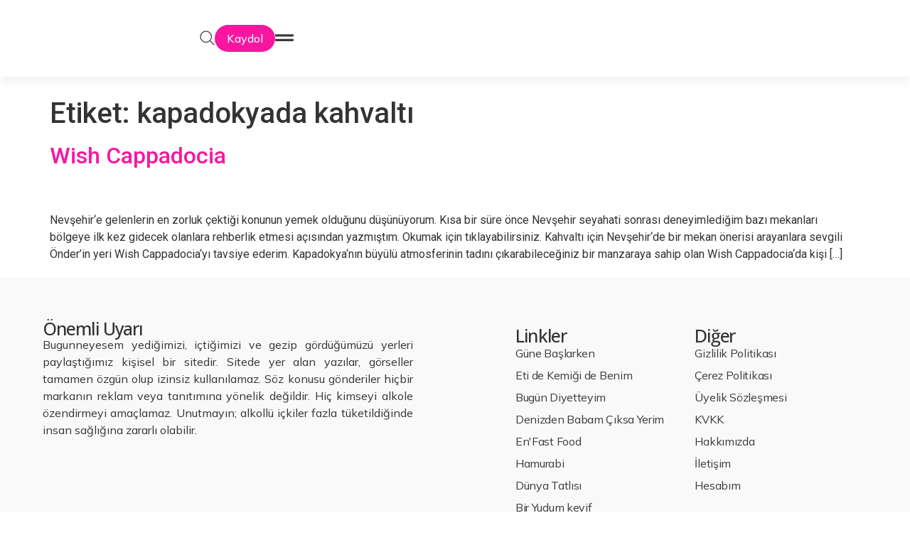

--- FILE ---
content_type: text/html; charset=UTF-8
request_url: https://bgnneyesem.com/tag/kapadokyada-kahvalti/
body_size: 43666
content:
<!doctype html>
<html lang="tr">
<head>
	<meta charset="UTF-8">
	<meta name="viewport" content="width=device-width, initial-scale=1">
	<link rel="profile" href="https://gmpg.org/xfn/11">
	<script>
var theplus_ajax_url = "https://bgnneyesem.com/wp-admin/admin-ajax.php";
		var theplus_ajax_post_url = "https://bgnneyesem.com/wp-admin/admin-post.php";
		var theplus_nonce = "b5b9e3d220";
</script>
<meta name='robots' content='index, follow, max-image-preview:large, max-snippet:-1, max-video-preview:-1' />
	<style>img:is([sizes="auto" i], [sizes^="auto," i]) { contain-intrinsic-size: 3000px 1500px }</style>
	
	<!-- This site is optimized with the Yoast SEO plugin v24.2 - https://yoast.com/wordpress/plugins/seo/ -->
	<title>kapadokyada kahvaltı - Bugün Ne Yesem?</title>
	<link rel="canonical" href="https://bgnneyesem.com/tag/kapadokyada-kahvalti/" />
	<meta property="og:locale" content="tr_TR" />
	<meta property="og:type" content="article" />
	<meta property="og:title" content="kapadokyada kahvaltı - Bugün Ne Yesem?" />
	<meta property="og:url" content="https://bgnneyesem.com/tag/kapadokyada-kahvalti/" />
	<meta property="og:site_name" content="Bugün Ne Yesem?" />
	<meta name="twitter:card" content="summary_large_image" />
	<meta name="twitter:site" content="@bgnneyesem" />
	<script type="application/ld+json" class="yoast-schema-graph">{"@context":"https://schema.org","@graph":[{"@type":"CollectionPage","@id":"https://bgnneyesem.com/tag/kapadokyada-kahvalti/","url":"https://bgnneyesem.com/tag/kapadokyada-kahvalti/","name":"kapadokyada kahvaltı - Bugün Ne Yesem?","isPartOf":{"@id":"https://www.bgnneyesem.com/#website"},"primaryImageOfPage":{"@id":"https://bgnneyesem.com/tag/kapadokyada-kahvalti/#primaryimage"},"image":{"@id":"https://bgnneyesem.com/tag/kapadokyada-kahvalti/#primaryimage"},"thumbnailUrl":"https://bgnneyesem.com/wp-content/uploads/2017/10/DSC_0014-min.jpg","breadcrumb":{"@id":"https://bgnneyesem.com/tag/kapadokyada-kahvalti/#breadcrumb"},"inLanguage":"tr"},{"@type":"ImageObject","inLanguage":"tr","@id":"https://bgnneyesem.com/tag/kapadokyada-kahvalti/#primaryimage","url":"https://bgnneyesem.com/wp-content/uploads/2017/10/DSC_0014-min.jpg","contentUrl":"https://bgnneyesem.com/wp-content/uploads/2017/10/DSC_0014-min.jpg","width":2048,"height":1365},{"@type":"BreadcrumbList","@id":"https://bgnneyesem.com/tag/kapadokyada-kahvalti/#breadcrumb","itemListElement":[{"@type":"ListItem","position":1,"name":"Ana sayfa","item":"https://www.bgnneyesem.com/"},{"@type":"ListItem","position":2,"name":"kapadokyada kahvaltı"}]},{"@type":"WebSite","@id":"https://www.bgnneyesem.com/#website","url":"https://www.bgnneyesem.com/","name":"Bugün Ne Yesem?","description":"Lezzet Kaşifleri","publisher":{"@id":"https://www.bgnneyesem.com/#organization"},"potentialAction":[{"@type":"SearchAction","target":{"@type":"EntryPoint","urlTemplate":"https://www.bgnneyesem.com/?s={search_term_string}"},"query-input":{"@type":"PropertyValueSpecification","valueRequired":true,"valueName":"search_term_string"}}],"inLanguage":"tr"},{"@type":"Organization","@id":"https://www.bgnneyesem.com/#organization","name":"Bugün Ne Yesem?","url":"https://www.bgnneyesem.com/","logo":{"@type":"ImageObject","inLanguage":"tr","@id":"https://www.bgnneyesem.com/#/schema/logo/image/","url":"https://bgnneyesem.com/wp-content/uploads/2014/12/logo1.png","contentUrl":"https://bgnneyesem.com/wp-content/uploads/2014/12/logo1.png","width":200,"height":188,"caption":"Bugün Ne Yesem?"},"image":{"@id":"https://www.bgnneyesem.com/#/schema/logo/image/"},"sameAs":["https://www.facebook.com/bugunneyesembugunneyesem/","https://x.com/bgnneyesem","https://www.instagram.com/bugunneyesem/","https://www.linkedin.com/company/9345124","https://www.youtube.com/channel/UCzD6Tq_NIVR3VXmDyz_tYXw"]}]}</script>
	<!-- / Yoast SEO plugin. -->


<link rel='dns-prefetch' href='//apis.google.com' />
<link rel='dns-prefetch' href='//fonts.googleapis.com' />
<link rel="alternate" type="application/rss+xml" title="Bugün Ne Yesem? &raquo; akışı" href="https://bgnneyesem.com/feed/" />
<link rel="alternate" type="application/rss+xml" title="Bugün Ne Yesem? &raquo; yorum akışı" href="https://bgnneyesem.com/comments/feed/" />
<link rel="alternate" type="application/rss+xml" title="Bugün Ne Yesem? &raquo; kapadokyada kahvaltı etiket akışı" href="https://bgnneyesem.com/tag/kapadokyada-kahvalti/feed/" />
<script>
window._wpemojiSettings = {"baseUrl":"https:\/\/s.w.org\/images\/core\/emoji\/15.0.3\/72x72\/","ext":".png","svgUrl":"https:\/\/s.w.org\/images\/core\/emoji\/15.0.3\/svg\/","svgExt":".svg","source":{"concatemoji":"https:\/\/bgnneyesem.com\/wp-includes\/js\/wp-emoji-release.min.js?ver=6.7.4"}};
/*! This file is auto-generated */
!function(i,n){var o,s,e;function c(e){try{var t={supportTests:e,timestamp:(new Date).valueOf()};sessionStorage.setItem(o,JSON.stringify(t))}catch(e){}}function p(e,t,n){e.clearRect(0,0,e.canvas.width,e.canvas.height),e.fillText(t,0,0);var t=new Uint32Array(e.getImageData(0,0,e.canvas.width,e.canvas.height).data),r=(e.clearRect(0,0,e.canvas.width,e.canvas.height),e.fillText(n,0,0),new Uint32Array(e.getImageData(0,0,e.canvas.width,e.canvas.height).data));return t.every(function(e,t){return e===r[t]})}function u(e,t,n){switch(t){case"flag":return n(e,"\ud83c\udff3\ufe0f\u200d\u26a7\ufe0f","\ud83c\udff3\ufe0f\u200b\u26a7\ufe0f")?!1:!n(e,"\ud83c\uddfa\ud83c\uddf3","\ud83c\uddfa\u200b\ud83c\uddf3")&&!n(e,"\ud83c\udff4\udb40\udc67\udb40\udc62\udb40\udc65\udb40\udc6e\udb40\udc67\udb40\udc7f","\ud83c\udff4\u200b\udb40\udc67\u200b\udb40\udc62\u200b\udb40\udc65\u200b\udb40\udc6e\u200b\udb40\udc67\u200b\udb40\udc7f");case"emoji":return!n(e,"\ud83d\udc26\u200d\u2b1b","\ud83d\udc26\u200b\u2b1b")}return!1}function f(e,t,n){var r="undefined"!=typeof WorkerGlobalScope&&self instanceof WorkerGlobalScope?new OffscreenCanvas(300,150):i.createElement("canvas"),a=r.getContext("2d",{willReadFrequently:!0}),o=(a.textBaseline="top",a.font="600 32px Arial",{});return e.forEach(function(e){o[e]=t(a,e,n)}),o}function t(e){var t=i.createElement("script");t.src=e,t.defer=!0,i.head.appendChild(t)}"undefined"!=typeof Promise&&(o="wpEmojiSettingsSupports",s=["flag","emoji"],n.supports={everything:!0,everythingExceptFlag:!0},e=new Promise(function(e){i.addEventListener("DOMContentLoaded",e,{once:!0})}),new Promise(function(t){var n=function(){try{var e=JSON.parse(sessionStorage.getItem(o));if("object"==typeof e&&"number"==typeof e.timestamp&&(new Date).valueOf()<e.timestamp+604800&&"object"==typeof e.supportTests)return e.supportTests}catch(e){}return null}();if(!n){if("undefined"!=typeof Worker&&"undefined"!=typeof OffscreenCanvas&&"undefined"!=typeof URL&&URL.createObjectURL&&"undefined"!=typeof Blob)try{var e="postMessage("+f.toString()+"("+[JSON.stringify(s),u.toString(),p.toString()].join(",")+"));",r=new Blob([e],{type:"text/javascript"}),a=new Worker(URL.createObjectURL(r),{name:"wpTestEmojiSupports"});return void(a.onmessage=function(e){c(n=e.data),a.terminate(),t(n)})}catch(e){}c(n=f(s,u,p))}t(n)}).then(function(e){for(var t in e)n.supports[t]=e[t],n.supports.everything=n.supports.everything&&n.supports[t],"flag"!==t&&(n.supports.everythingExceptFlag=n.supports.everythingExceptFlag&&n.supports[t]);n.supports.everythingExceptFlag=n.supports.everythingExceptFlag&&!n.supports.flag,n.DOMReady=!1,n.readyCallback=function(){n.DOMReady=!0}}).then(function(){return e}).then(function(){var e;n.supports.everything||(n.readyCallback(),(e=n.source||{}).concatemoji?t(e.concatemoji):e.wpemoji&&e.twemoji&&(t(e.twemoji),t(e.wpemoji)))}))}((window,document),window._wpemojiSettings);
</script>

<style id='wp-emoji-styles-inline-css'>

	img.wp-smiley, img.emoji {
		display: inline !important;
		border: none !important;
		box-shadow: none !important;
		height: 1em !important;
		width: 1em !important;
		margin: 0 0.07em !important;
		vertical-align: -0.1em !important;
		background: none !important;
		padding: 0 !important;
	}
</style>
<link rel='stylesheet' id='wp-block-library-css' href='https://bgnneyesem.com/wp-includes/css/dist/block-library/style.min.css?ver=6.7.4' media='all' />
<link rel='stylesheet' id='wc-memberships-blocks-css' href='https://bgnneyesem.com/wp-content/plugins/woocommerce-memberships/assets/css/blocks/wc-memberships-blocks.min.css?ver=1.26.10' media='all' />
<style id='global-styles-inline-css'>
:root{--wp--preset--aspect-ratio--square: 1;--wp--preset--aspect-ratio--4-3: 4/3;--wp--preset--aspect-ratio--3-4: 3/4;--wp--preset--aspect-ratio--3-2: 3/2;--wp--preset--aspect-ratio--2-3: 2/3;--wp--preset--aspect-ratio--16-9: 16/9;--wp--preset--aspect-ratio--9-16: 9/16;--wp--preset--color--black: #000000;--wp--preset--color--cyan-bluish-gray: #abb8c3;--wp--preset--color--white: #ffffff;--wp--preset--color--pale-pink: #f78da7;--wp--preset--color--vivid-red: #cf2e2e;--wp--preset--color--luminous-vivid-orange: #ff6900;--wp--preset--color--luminous-vivid-amber: #fcb900;--wp--preset--color--light-green-cyan: #7bdcb5;--wp--preset--color--vivid-green-cyan: #00d084;--wp--preset--color--pale-cyan-blue: #8ed1fc;--wp--preset--color--vivid-cyan-blue: #0693e3;--wp--preset--color--vivid-purple: #9b51e0;--wp--preset--gradient--vivid-cyan-blue-to-vivid-purple: linear-gradient(135deg,rgba(6,147,227,1) 0%,rgb(155,81,224) 100%);--wp--preset--gradient--light-green-cyan-to-vivid-green-cyan: linear-gradient(135deg,rgb(122,220,180) 0%,rgb(0,208,130) 100%);--wp--preset--gradient--luminous-vivid-amber-to-luminous-vivid-orange: linear-gradient(135deg,rgba(252,185,0,1) 0%,rgba(255,105,0,1) 100%);--wp--preset--gradient--luminous-vivid-orange-to-vivid-red: linear-gradient(135deg,rgba(255,105,0,1) 0%,rgb(207,46,46) 100%);--wp--preset--gradient--very-light-gray-to-cyan-bluish-gray: linear-gradient(135deg,rgb(238,238,238) 0%,rgb(169,184,195) 100%);--wp--preset--gradient--cool-to-warm-spectrum: linear-gradient(135deg,rgb(74,234,220) 0%,rgb(151,120,209) 20%,rgb(207,42,186) 40%,rgb(238,44,130) 60%,rgb(251,105,98) 80%,rgb(254,248,76) 100%);--wp--preset--gradient--blush-light-purple: linear-gradient(135deg,rgb(255,206,236) 0%,rgb(152,150,240) 100%);--wp--preset--gradient--blush-bordeaux: linear-gradient(135deg,rgb(254,205,165) 0%,rgb(254,45,45) 50%,rgb(107,0,62) 100%);--wp--preset--gradient--luminous-dusk: linear-gradient(135deg,rgb(255,203,112) 0%,rgb(199,81,192) 50%,rgb(65,88,208) 100%);--wp--preset--gradient--pale-ocean: linear-gradient(135deg,rgb(255,245,203) 0%,rgb(182,227,212) 50%,rgb(51,167,181) 100%);--wp--preset--gradient--electric-grass: linear-gradient(135deg,rgb(202,248,128) 0%,rgb(113,206,126) 100%);--wp--preset--gradient--midnight: linear-gradient(135deg,rgb(2,3,129) 0%,rgb(40,116,252) 100%);--wp--preset--font-size--small: 13px;--wp--preset--font-size--medium: 20px;--wp--preset--font-size--large: 36px;--wp--preset--font-size--x-large: 42px;--wp--preset--font-family--inter: "Inter", sans-serif;--wp--preset--font-family--cardo: Cardo;--wp--preset--spacing--20: 0.44rem;--wp--preset--spacing--30: 0.67rem;--wp--preset--spacing--40: 1rem;--wp--preset--spacing--50: 1.5rem;--wp--preset--spacing--60: 2.25rem;--wp--preset--spacing--70: 3.38rem;--wp--preset--spacing--80: 5.06rem;--wp--preset--shadow--natural: 6px 6px 9px rgba(0, 0, 0, 0.2);--wp--preset--shadow--deep: 12px 12px 50px rgba(0, 0, 0, 0.4);--wp--preset--shadow--sharp: 6px 6px 0px rgba(0, 0, 0, 0.2);--wp--preset--shadow--outlined: 6px 6px 0px -3px rgba(255, 255, 255, 1), 6px 6px rgba(0, 0, 0, 1);--wp--preset--shadow--crisp: 6px 6px 0px rgba(0, 0, 0, 1);}:root { --wp--style--global--content-size: 800px;--wp--style--global--wide-size: 1200px; }:where(body) { margin: 0; }.wp-site-blocks > .alignleft { float: left; margin-right: 2em; }.wp-site-blocks > .alignright { float: right; margin-left: 2em; }.wp-site-blocks > .aligncenter { justify-content: center; margin-left: auto; margin-right: auto; }:where(.wp-site-blocks) > * { margin-block-start: 24px; margin-block-end: 0; }:where(.wp-site-blocks) > :first-child { margin-block-start: 0; }:where(.wp-site-blocks) > :last-child { margin-block-end: 0; }:root { --wp--style--block-gap: 24px; }:root :where(.is-layout-flow) > :first-child{margin-block-start: 0;}:root :where(.is-layout-flow) > :last-child{margin-block-end: 0;}:root :where(.is-layout-flow) > *{margin-block-start: 24px;margin-block-end: 0;}:root :where(.is-layout-constrained) > :first-child{margin-block-start: 0;}:root :where(.is-layout-constrained) > :last-child{margin-block-end: 0;}:root :where(.is-layout-constrained) > *{margin-block-start: 24px;margin-block-end: 0;}:root :where(.is-layout-flex){gap: 24px;}:root :where(.is-layout-grid){gap: 24px;}.is-layout-flow > .alignleft{float: left;margin-inline-start: 0;margin-inline-end: 2em;}.is-layout-flow > .alignright{float: right;margin-inline-start: 2em;margin-inline-end: 0;}.is-layout-flow > .aligncenter{margin-left: auto !important;margin-right: auto !important;}.is-layout-constrained > .alignleft{float: left;margin-inline-start: 0;margin-inline-end: 2em;}.is-layout-constrained > .alignright{float: right;margin-inline-start: 2em;margin-inline-end: 0;}.is-layout-constrained > .aligncenter{margin-left: auto !important;margin-right: auto !important;}.is-layout-constrained > :where(:not(.alignleft):not(.alignright):not(.alignfull)){max-width: var(--wp--style--global--content-size);margin-left: auto !important;margin-right: auto !important;}.is-layout-constrained > .alignwide{max-width: var(--wp--style--global--wide-size);}body .is-layout-flex{display: flex;}.is-layout-flex{flex-wrap: wrap;align-items: center;}.is-layout-flex > :is(*, div){margin: 0;}body .is-layout-grid{display: grid;}.is-layout-grid > :is(*, div){margin: 0;}body{padding-top: 0px;padding-right: 0px;padding-bottom: 0px;padding-left: 0px;}a:where(:not(.wp-element-button)){text-decoration: underline;}:root :where(.wp-element-button, .wp-block-button__link){background-color: #32373c;border-width: 0;color: #fff;font-family: inherit;font-size: inherit;line-height: inherit;padding: calc(0.667em + 2px) calc(1.333em + 2px);text-decoration: none;}.has-black-color{color: var(--wp--preset--color--black) !important;}.has-cyan-bluish-gray-color{color: var(--wp--preset--color--cyan-bluish-gray) !important;}.has-white-color{color: var(--wp--preset--color--white) !important;}.has-pale-pink-color{color: var(--wp--preset--color--pale-pink) !important;}.has-vivid-red-color{color: var(--wp--preset--color--vivid-red) !important;}.has-luminous-vivid-orange-color{color: var(--wp--preset--color--luminous-vivid-orange) !important;}.has-luminous-vivid-amber-color{color: var(--wp--preset--color--luminous-vivid-amber) !important;}.has-light-green-cyan-color{color: var(--wp--preset--color--light-green-cyan) !important;}.has-vivid-green-cyan-color{color: var(--wp--preset--color--vivid-green-cyan) !important;}.has-pale-cyan-blue-color{color: var(--wp--preset--color--pale-cyan-blue) !important;}.has-vivid-cyan-blue-color{color: var(--wp--preset--color--vivid-cyan-blue) !important;}.has-vivid-purple-color{color: var(--wp--preset--color--vivid-purple) !important;}.has-black-background-color{background-color: var(--wp--preset--color--black) !important;}.has-cyan-bluish-gray-background-color{background-color: var(--wp--preset--color--cyan-bluish-gray) !important;}.has-white-background-color{background-color: var(--wp--preset--color--white) !important;}.has-pale-pink-background-color{background-color: var(--wp--preset--color--pale-pink) !important;}.has-vivid-red-background-color{background-color: var(--wp--preset--color--vivid-red) !important;}.has-luminous-vivid-orange-background-color{background-color: var(--wp--preset--color--luminous-vivid-orange) !important;}.has-luminous-vivid-amber-background-color{background-color: var(--wp--preset--color--luminous-vivid-amber) !important;}.has-light-green-cyan-background-color{background-color: var(--wp--preset--color--light-green-cyan) !important;}.has-vivid-green-cyan-background-color{background-color: var(--wp--preset--color--vivid-green-cyan) !important;}.has-pale-cyan-blue-background-color{background-color: var(--wp--preset--color--pale-cyan-blue) !important;}.has-vivid-cyan-blue-background-color{background-color: var(--wp--preset--color--vivid-cyan-blue) !important;}.has-vivid-purple-background-color{background-color: var(--wp--preset--color--vivid-purple) !important;}.has-black-border-color{border-color: var(--wp--preset--color--black) !important;}.has-cyan-bluish-gray-border-color{border-color: var(--wp--preset--color--cyan-bluish-gray) !important;}.has-white-border-color{border-color: var(--wp--preset--color--white) !important;}.has-pale-pink-border-color{border-color: var(--wp--preset--color--pale-pink) !important;}.has-vivid-red-border-color{border-color: var(--wp--preset--color--vivid-red) !important;}.has-luminous-vivid-orange-border-color{border-color: var(--wp--preset--color--luminous-vivid-orange) !important;}.has-luminous-vivid-amber-border-color{border-color: var(--wp--preset--color--luminous-vivid-amber) !important;}.has-light-green-cyan-border-color{border-color: var(--wp--preset--color--light-green-cyan) !important;}.has-vivid-green-cyan-border-color{border-color: var(--wp--preset--color--vivid-green-cyan) !important;}.has-pale-cyan-blue-border-color{border-color: var(--wp--preset--color--pale-cyan-blue) !important;}.has-vivid-cyan-blue-border-color{border-color: var(--wp--preset--color--vivid-cyan-blue) !important;}.has-vivid-purple-border-color{border-color: var(--wp--preset--color--vivid-purple) !important;}.has-vivid-cyan-blue-to-vivid-purple-gradient-background{background: var(--wp--preset--gradient--vivid-cyan-blue-to-vivid-purple) !important;}.has-light-green-cyan-to-vivid-green-cyan-gradient-background{background: var(--wp--preset--gradient--light-green-cyan-to-vivid-green-cyan) !important;}.has-luminous-vivid-amber-to-luminous-vivid-orange-gradient-background{background: var(--wp--preset--gradient--luminous-vivid-amber-to-luminous-vivid-orange) !important;}.has-luminous-vivid-orange-to-vivid-red-gradient-background{background: var(--wp--preset--gradient--luminous-vivid-orange-to-vivid-red) !important;}.has-very-light-gray-to-cyan-bluish-gray-gradient-background{background: var(--wp--preset--gradient--very-light-gray-to-cyan-bluish-gray) !important;}.has-cool-to-warm-spectrum-gradient-background{background: var(--wp--preset--gradient--cool-to-warm-spectrum) !important;}.has-blush-light-purple-gradient-background{background: var(--wp--preset--gradient--blush-light-purple) !important;}.has-blush-bordeaux-gradient-background{background: var(--wp--preset--gradient--blush-bordeaux) !important;}.has-luminous-dusk-gradient-background{background: var(--wp--preset--gradient--luminous-dusk) !important;}.has-pale-ocean-gradient-background{background: var(--wp--preset--gradient--pale-ocean) !important;}.has-electric-grass-gradient-background{background: var(--wp--preset--gradient--electric-grass) !important;}.has-midnight-gradient-background{background: var(--wp--preset--gradient--midnight) !important;}.has-small-font-size{font-size: var(--wp--preset--font-size--small) !important;}.has-medium-font-size{font-size: var(--wp--preset--font-size--medium) !important;}.has-large-font-size{font-size: var(--wp--preset--font-size--large) !important;}.has-x-large-font-size{font-size: var(--wp--preset--font-size--x-large) !important;}.has-inter-font-family{font-family: var(--wp--preset--font-family--inter) !important;}.has-cardo-font-family{font-family: var(--wp--preset--font-family--cardo) !important;}
:root :where(.wp-block-pullquote){font-size: 1.5em;line-height: 1.6;}
</style>
<link rel='stylesheet' id='woocommerce-layout-css' href='https://bgnneyesem.com/wp-content/plugins/woocommerce/assets/css/woocommerce-layout.css?ver=9.7.1' media='all' />
<link rel='stylesheet' id='woocommerce-smallscreen-css' href='https://bgnneyesem.com/wp-content/plugins/woocommerce/assets/css/woocommerce-smallscreen.css?ver=9.7.1' media='only screen and (max-width: 768px)' />
<link rel='stylesheet' id='woocommerce-general-css' href='https://bgnneyesem.com/wp-content/plugins/woocommerce/assets/css/woocommerce.css?ver=9.7.1' media='all' />
<style id='woocommerce-inline-inline-css'>
.woocommerce form .form-row .required { visibility: visible; }
</style>
<link rel='stylesheet' id='wpurp_style_minified-css' href='https://bgnneyesem.com/wp-content/plugins/wp-ultimate-recipe/assets/wpurp-public.css?ver=3.13.0' media='all' />
<link rel='stylesheet' id='wpurp_style1-css' href='https://bgnneyesem.com/wp-content/plugins/wp-ultimate-recipe/vendor/font-awesome/css/font-awesome.min.css?ver=3.13.0' media='all' />
<link rel='stylesheet' id='wpurp_style2-css' href='https://fonts.googleapis.com/css?family=Open+Sans&#038;ver=3.13.0' media='all' />
<link rel='stylesheet' id='theplus-front-css-css' href='//bgnneyesem.com/wp-content/uploads/theplus-addons/theplus-term-2539.min.css?ver=1743618144' media='all' />
<link rel='stylesheet' id='brands-styles-css' href='https://bgnneyesem.com/wp-content/plugins/woocommerce/assets/css/brands.css?ver=9.7.1' media='all' />
<link rel='stylesheet' id='wc-memberships-frontend-css' href='https://bgnneyesem.com/wp-content/plugins/woocommerce-memberships/assets/css/frontend/wc-memberships-frontend.min.css?ver=1.26.10' media='all' />
<link rel='stylesheet' id='hello-elementor-css' href='https://bgnneyesem.com/wp-content/themes/hello-elementor/style.min.css?ver=3.2.1' media='all' />
<link rel='stylesheet' id='hello-elementor-theme-style-css' href='https://bgnneyesem.com/wp-content/themes/hello-elementor/theme.min.css?ver=3.2.1' media='all' />
<link rel='stylesheet' id='hello-elementor-header-footer-css' href='https://bgnneyesem.com/wp-content/themes/hello-elementor/header-footer.min.css?ver=3.2.1' media='all' />
<link rel='stylesheet' id='elementor-frontend-css' href='https://bgnneyesem.com/wp-content/uploads/elementor/css/custom-frontend.min.css?ver=1762374653' media='all' />
<link rel='stylesheet' id='elementor-post-10776-css' href='https://bgnneyesem.com/wp-content/uploads/elementor/css/post-10776.css?ver=1762374654' media='all' />
<link rel='stylesheet' id='widget-image-css' href='https://bgnneyesem.com/wp-content/plugins/elementor/assets/css/widget-image.min.css?ver=3.27.6' media='all' />
<link rel='stylesheet' id='widget-nav-menu-css' href='https://bgnneyesem.com/wp-content/uploads/elementor/css/custom-pro-widget-nav-menu.min.css?ver=1762374654' media='all' />
<link rel='stylesheet' id='widget-icon-list-css' href='https://bgnneyesem.com/wp-content/uploads/elementor/css/custom-widget-icon-list.min.css?ver=1762374653' media='all' />
<link rel='stylesheet' id='widget-divider-css' href='https://bgnneyesem.com/wp-content/plugins/elementor/assets/css/widget-divider.min.css?ver=3.27.6' media='all' />
<link rel='stylesheet' id='widget-mega-menu-css' href='https://bgnneyesem.com/wp-content/uploads/elementor/css/custom-pro-widget-mega-menu.min.css?ver=1762374654' media='all' />
<link rel='stylesheet' id='widget-search-css' href='https://bgnneyesem.com/wp-content/plugins/elementor-pro/assets/css/widget-search.min.css?ver=3.26.3' media='all' />
<link rel='stylesheet' id='widget-off-canvas-css' href='https://bgnneyesem.com/wp-content/plugins/elementor-pro/assets/css/widget-off-canvas.min.css?ver=3.26.3' media='all' />
<link rel='stylesheet' id='widget-heading-css' href='https://bgnneyesem.com/wp-content/plugins/elementor/assets/css/widget-heading.min.css?ver=3.27.6' media='all' />
<link rel='stylesheet' id='widget-text-editor-css' href='https://bgnneyesem.com/wp-content/plugins/elementor/assets/css/widget-text-editor.min.css?ver=3.27.6' media='all' />
<link rel='stylesheet' id='e-popup-css' href='https://bgnneyesem.com/wp-content/plugins/elementor-pro/assets/css/conditionals/popup.min.css?ver=3.26.3' media='all' />
<link rel='stylesheet' id='elementor-post-13072-css' href='https://bgnneyesem.com/wp-content/uploads/elementor/css/post-13072.css?ver=1762374656' media='all' />
<link rel='stylesheet' id='elementor-post-10963-css' href='https://bgnneyesem.com/wp-content/uploads/elementor/css/post-10963.css?ver=1762374657' media='all' />
<link rel='stylesheet' id='elementor-post-13581-css' href='https://bgnneyesem.com/wp-content/uploads/elementor/css/post-13581.css?ver=1762374657' media='all' />
<style id='akismet-widget-style-inline-css'>

			.a-stats {
				--akismet-color-mid-green: #357b49;
				--akismet-color-white: #fff;
				--akismet-color-light-grey: #f6f7f7;

				max-width: 350px;
				width: auto;
			}

			.a-stats * {
				all: unset;
				box-sizing: border-box;
			}

			.a-stats strong {
				font-weight: 600;
			}

			.a-stats a.a-stats__link,
			.a-stats a.a-stats__link:visited,
			.a-stats a.a-stats__link:active {
				background: var(--akismet-color-mid-green);
				border: none;
				box-shadow: none;
				border-radius: 8px;
				color: var(--akismet-color-white);
				cursor: pointer;
				display: block;
				font-family: -apple-system, BlinkMacSystemFont, 'Segoe UI', 'Roboto', 'Oxygen-Sans', 'Ubuntu', 'Cantarell', 'Helvetica Neue', sans-serif;
				font-weight: 500;
				padding: 12px;
				text-align: center;
				text-decoration: none;
				transition: all 0.2s ease;
			}

			/* Extra specificity to deal with TwentyTwentyOne focus style */
			.widget .a-stats a.a-stats__link:focus {
				background: var(--akismet-color-mid-green);
				color: var(--akismet-color-white);
				text-decoration: none;
			}

			.a-stats a.a-stats__link:hover {
				filter: brightness(110%);
				box-shadow: 0 4px 12px rgba(0, 0, 0, 0.06), 0 0 2px rgba(0, 0, 0, 0.16);
			}

			.a-stats .count {
				color: var(--akismet-color-white);
				display: block;
				font-size: 1.5em;
				line-height: 1.4;
				padding: 0 13px;
				white-space: nowrap;
			}
		
</style>
<link rel='stylesheet' id='newsletter-css' href='https://bgnneyesem.com/wp-content/plugins/newsletter/style.css?ver=8.7.5' media='all' />
<link rel='stylesheet' id='ari-fancybox-css' href='https://bgnneyesem.com/wp-content/plugins/ari-fancy-lightbox/assets/fancybox/jquery.fancybox.min.css?ver=1.3.18' media='all' />
<style id='ari-fancybox-inline-css'>
BODY .fancybox-container{z-index:200000}BODY .fancybox-is-open .fancybox-bg{opacity:0.87}BODY .fancybox-bg {background-color:#0f0f11}BODY .fancybox-thumbs {background-color:#ffffff}
</style>
<link rel='stylesheet' id='google-fonts-1-css' href='https://fonts.googleapis.com/css?family=Roboto%3A100%2C100italic%2C200%2C200italic%2C300%2C300italic%2C400%2C400italic%2C500%2C500italic%2C600%2C600italic%2C700%2C700italic%2C800%2C800italic%2C900%2C900italic%7CRoboto+Slab%3A100%2C100italic%2C200%2C200italic%2C300%2C300italic%2C400%2C400italic%2C500%2C500italic%2C600%2C600italic%2C700%2C700italic%2C800%2C800italic%2C900%2C900italic%7CEB+Garamond%3A100%2C100italic%2C200%2C200italic%2C300%2C300italic%2C400%2C400italic%2C500%2C500italic%2C600%2C600italic%2C700%2C700italic%2C800%2C800italic%2C900%2C900italic%7CMulish%3A100%2C100italic%2C200%2C200italic%2C300%2C300italic%2C400%2C400italic%2C500%2C500italic%2C600%2C600italic%2C700%2C700italic%2C800%2C800italic%2C900%2C900italic%7COpen+Sans%3A100%2C100italic%2C200%2C200italic%2C300%2C300italic%2C400%2C400italic%2C500%2C500italic%2C600%2C600italic%2C700%2C700italic%2C800%2C800italic%2C900%2C900italic&#038;display=swap&#038;subset=latin-ext&#038;ver=6.7.4' media='all' />
<link rel="preconnect" href="https://fonts.gstatic.com/" crossorigin><script type="text/javascript">
            window._nslDOMReady = function (callback) {
                if ( document.readyState === "complete" || document.readyState === "interactive" ) {
                    callback();
                } else {
                    document.addEventListener( "DOMContentLoaded", callback );
                }
            };
            </script><script id="jquery-core-js-extra">
var ajax_object = {"ajax_url":"https:\/\/bgnneyesem.com\/wp-admin\/admin-ajax.php"};
</script>
<script src="https://bgnneyesem.com/wp-includes/js/jquery/jquery.min.js?ver=3.7.1" id="jquery-core-js"></script>
<script src="https://bgnneyesem.com/wp-includes/js/jquery/jquery-migrate.min.js?ver=3.4.1" id="jquery-migrate-js"></script>
<script src="https://bgnneyesem.com/wp-content/plugins/woocommerce/assets/js/jquery-blockui/jquery.blockUI.min.js?ver=2.7.0-wc.9.7.1" id="jquery-blockui-js" defer data-wp-strategy="defer"></script>
<script src="https://bgnneyesem.com/wp-content/plugins/woocommerce/assets/js/js-cookie/js.cookie.min.js?ver=2.1.4-wc.9.7.1" id="js-cookie-js" defer data-wp-strategy="defer"></script>
<script id="woocommerce-js-extra">
var woocommerce_params = {"ajax_url":"\/wp-admin\/admin-ajax.php","wc_ajax_url":"\/?wc-ajax=%%endpoint%%","i18n_password_show":"\u015eifreyi g\u00f6ster","i18n_password_hide":"\u015eifreyi gizle"};
</script>
<script src="https://bgnneyesem.com/wp-content/plugins/woocommerce/assets/js/frontend/woocommerce.min.js?ver=9.7.1" id="woocommerce-js" defer data-wp-strategy="defer"></script>
<script src="https://apis.google.com/js/api:client.js" id="google_clientid_js-js"></script>
<script src="https://apis.google.com/js/platform.js" async defer type="text/javascript"></script>
<script id="ari-fancybox-js-extra">
var ARI_FANCYBOX = {"lightbox":{"backFocus":false,"trapFocus":false,"thumbs":{"hideOnClose":false},"touch":{"vertical":true,"momentum":true},"buttons":["slideShow","fullScreen","thumbs","close"],"lang":"custom","i18n":{"custom":{"PREV":"Previous","NEXT":"Next","PLAY_START":"Start slideshow (P)","PLAY_STOP":"Stop slideshow (P)","FULL_SCREEN":"Full screen (F)","THUMBS":"Thumbnails (G)","CLOSE":"Close (Esc)","ERROR":"The requested content cannot be loaded. <br\/> Please try again later."}}},"convert":{"images":{"convert":true},"youtube":{"convert":true},"instagram":{"convert":true}},"viewers":{"pdfjs":{"url":"https:\/\/bgnneyesem.com\/wp-content\/plugins\/ari-fancy-lightbox\/assets\/pdfjs\/web\/viewer.html"}}};
</script>
<script src="https://bgnneyesem.com/wp-content/plugins/ari-fancy-lightbox/assets/fancybox/jquery.fancybox.min.js?ver=1.3.18" id="ari-fancybox-js"></script>
<link rel="https://api.w.org/" href="https://bgnneyesem.com/wp-json/" /><link rel="alternate" title="JSON" type="application/json" href="https://bgnneyesem.com/wp-json/wp/v2/tags/2539" /><link rel="EditURI" type="application/rsd+xml" title="RSD" href="https://bgnneyesem.com/xmlrpc.php?rsd" />
<meta name="generator" content="WordPress 6.7.4" />
<meta name="generator" content="WooCommerce 9.7.1" />
<style>.tp-user-login.tp-user-login-skin-popup .tp-ulsp-btn-close, .tp-user-register.tp-user-register-skin-popup .tp-ursp-btn-close, .tp-lr-combo.tp-lr-comnbo-skin-popup .tp-ursp-btn-close {
  
  color: black;
  
}</style>	<noscript><style>.woocommerce-product-gallery{ opacity: 1 !important; }</style></noscript>
	<meta name="generator" content="Elementor 3.27.6; features: e_font_icon_svg, additional_custom_breakpoints, e_element_cache; settings: css_print_method-external, google_font-enabled, font_display-swap">
<script>
jQuery(document).ready(function($) {
    // Notification fonksiyonu
    function showNotification(message, type = 'success') {
        const container = $('#notification-container');
        const icon = type === 'success' 
            ? '<svg class="notification-icon" fill="#4CAF50" viewBox="0 0 24 24"><path d="M9 16.17L4.83 12l-1.42 1.41L9 19 21 7l-1.41-1.41L9 16.17z"/></svg>'
            : '<svg class="notification-icon" fill="#f44336" viewBox="0 0 24 24"><path d="M19 6.41L17.59 5 12 10.59 6.41 5 5 6.41 10.59 12 5 17.59 6.41 19 12 13.41 17.59 19 19 17.59 13.41 12 19 6.41z"/></svg>';

        const notification = $(`
            <div class="notification ${type}">
                ${icon}
                <p class="notification-message">${message}</p>
                <div class="notification-close">
                    <svg width="16" height="16" viewBox="0 0 24 24" fill="#999">
                        <path d="M19 6.41L17.59 5 12 10.59 6.41 5 5 6.41 10.59 12 5 17.59 6.41 19 12 13.41 17.59 19 19 17.59 13.41 12 19 6.41z"/>
                    </svg>
                </div>
            </div>
        `);

        container.append(notification);

        // 4 saniye sonra notification'ı kaldır
        setTimeout(() => {
            notification.css('animation', 'slideOut 0.5s forwards');
            setTimeout(() => {
                notification.remove();
            }, 500);
        }, 4000);

        // Kapatma butonuna tıklama
        notification.find('.notification-close').on('click', function() {
            notification.css('animation', 'slideOut 0.5s forwards');
            setTimeout(() => {
                notification.remove();
            }, 500);
        });
    }

    $('.favorite-button, .reading-list-button').on('click', function(e) {
        e.preventDefault();
        var button = $(this);
        var buttonText = button.find('.button-text');
        var buttonIcon = button.find('.button-icon');
        var post_id = button.data('post-id');
        var action_type = button.data('action');
        
        // Butonun mevcut durumunu kontrol et
        var isCurrentlyInList = action_type === 'reading_list' ? 
            button.hasClass('in-reading-list') : 
            button.hasClass('favorited');
        
        // Önce UI'ı güncelle
        if (action_type === 'reading_list') {
            if (isCurrentlyInList) {
                button.removeClass('in-reading-list');
                buttonText.text('Okuma Listesine Ekle');
                buttonIcon.attr('src', '/wp-content/uploads/2024/12/imbgn.svg');
            } else {
                button.addClass('in-reading-list');
                buttonText.text('Okuma Listesinden Çıkar');
                buttonIcon.attr('src', '/wp-content/uploads/2025/02/dolubookmark.svg');
            }
        } else if (action_type === 'favorite') {
            // Favoriler için UI güncellemesi
            if (isCurrentlyInList) {
                button.removeClass('favorited');
                buttonText.text('Favorilere Ekle');
                buttonIcon.attr('src', '/wp-content/uploads/2024/12/imbgn.svg');
            } else {
                button.addClass('favorited');
                buttonText.text('Favorilerden Çıkar');
                buttonIcon.attr('src', '/wp-content/uploads/2025/02/dolufav.svg');
            }
        }

        // AJAX işlemi
        $.ajax({
            url: ajax_object.ajax_url,
            type: 'POST',
            data: {
                action: 'favorite_and_read_later',
                post_id: post_id,
                action_type: action_type,
                current_status: isCurrentlyInList // Mevcut durumu backend'e gönder
            },
            success: function(response) {
                if (response.success) {
                    if (action_type === 'reading_list') {
                        showNotification(isCurrentlyInList ? 
                            'Yazı okuma listesinden çıkarıldı!' : 
                            'Yazı okuma listesine eklendi!');
                    } else if (action_type === 'favorite') {
                        showNotification(isCurrentlyInList ? 
                            'Yazı favorilerden çıkarıldı!' : 
                            'Yazı favorilere eklendi!');
                    }
                    
                    // LocalStorage güncelleme
                    var storedState = JSON.parse(localStorage.getItem('postStates') || '{}');
                    if (!storedState[post_id]) {
                        storedState[post_id] = {};
                    }
                    storedState[post_id][action_type] = !isCurrentlyInList;
                    localStorage.setItem('postStates', JSON.stringify(storedState));
                } else {
                    // Hata durumunda UI'ı eski haline getir
                    if (action_type === 'reading_list') {
                        if (isCurrentlyInList) {
                            button.addClass('in-reading-list');
                            buttonText.text('Okuma Listesinden Çıkar');
                            buttonIcon.attr('src', '/wp-content/uploads/2025/02/dolubookmark.svg');
                        } else {
                            button.removeClass('in-reading-list');
                            buttonText.text('Okuma Listesine Ekle');
                            buttonIcon.attr('src', '/wp-content/uploads/2024/12/imbgn.svg');
                        }
                    } else if (action_type === 'favorite') {
                        if (isCurrentlyInList) {
                            button.addClass('favorited');
                            buttonText.text('Favorilerden Çıkar');
                            buttonIcon.attr('src', '/wp-content/uploads/2025/02/dolufav.svg');
                        } else {
                            button.removeClass('favorited');
                            buttonText.text('Favorilere Ekle');
                            buttonIcon.attr('src', '/wp-content/uploads/2024/12/imbgn.svg');
                        }
                    }
                    showNotification(response.data.message, 'error');
                }
            },
            error: function(xhr, status, error) {
                // Hata durumunda UI'ı eski haline getir
                if (action_type === 'reading_list') {
                    if (isCurrentlyInList) {
                        button.addClass('in-reading-list');
                        buttonText.text('Okuma Listesinden Çıkar');
                        buttonIcon.attr('src', '/wp-content/uploads/2025/02/dolubookmark.svg');
                    } else {
                        button.removeClass('in-reading-list');
                        buttonText.text('Okuma Listesine Ekle');
                        buttonIcon.attr('src', '/wp-content/uploads/2024/12/imbgn.svg');
                    }
                } else if (action_type === 'favorite') {
                    if (isCurrentlyInList) {
                        button.addClass('favorited');
                        buttonText.text('Favorilerden Çıkar');
                        buttonIcon.attr('src', '/wp-content/uploads/2025/02/dolufav.svg');
                    } else {
                        button.removeClass('favorited');
                        buttonText.text('Favorilere Ekle');
                        buttonIcon.attr('src', '/wp-content/uploads/2024/12/imbgn.svg');
                    }
                }
                console.log('AJAX Error:', error);
                showNotification('İşlem sırasında bir hata oluştu.', 'error');
            }
        });
    });

    // Sayfa yüklendiğinde localStorage'dan durumu kontrol et
    var storedState = JSON.parse(localStorage.getItem('postStates') || '{}');
    $('.favorite-button, .reading-list-button').each(function() {
        var button = $(this);
        var post_id = button.data('post-id');
        var action_type = button.data('action');
        
        if (storedState[post_id] && storedState[post_id][action_type]) {
            if (action_type === 'favorite') {
                button.addClass('favorited');
                button.find('.button-text').text('Favorilerden Çıkar');
                button.find('.button-icon').attr('src', '/wp-content/uploads/2025/02/dolufav.svg');
            } else if (action_type === 'reading_list') {
                button.addClass('in-reading-list');
                button.find('.button-text').text('Okuma Listesinden Çıkar');
                button.find('.button-icon').attr('src', '/wp-content/uploads/2025/02/dolubookmark.svg');
            }
        }
    });
});
</script>

			<style>
				.e-con.e-parent:nth-of-type(n+4):not(.e-lazyloaded):not(.e-no-lazyload),
				.e-con.e-parent:nth-of-type(n+4):not(.e-lazyloaded):not(.e-no-lazyload) * {
					background-image: none !important;
				}
				@media screen and (max-height: 1024px) {
					.e-con.e-parent:nth-of-type(n+3):not(.e-lazyloaded):not(.e-no-lazyload),
					.e-con.e-parent:nth-of-type(n+3):not(.e-lazyloaded):not(.e-no-lazyload) * {
						background-image: none !important;
					}
				}
				@media screen and (max-height: 640px) {
					.e-con.e-parent:nth-of-type(n+2):not(.e-lazyloaded):not(.e-no-lazyload),
					.e-con.e-parent:nth-of-type(n+2):not(.e-lazyloaded):not(.e-no-lazyload) * {
						background-image: none !important;
					}
				}
			</style>
			<style type="text/css">.wpurp-container {
    
	max-width: 750px !important;
	width: 750px !important;
    background: #f816a008 !important;
}


@media (max-width: 480px) {
    .wpurp-container {
        width: 350px !important;
        max-width: 350px !important;
    }
}</style><style class='wp-fonts-local'>
@font-face{font-family:Inter;font-style:normal;font-weight:300 900;font-display:fallback;src:url('https://bgnneyesem.com/wp-content/plugins/woocommerce/assets/fonts/Inter-VariableFont_slnt,wght.woff2') format('woff2');font-stretch:normal;}
@font-face{font-family:Cardo;font-style:normal;font-weight:400;font-display:fallback;src:url('https://bgnneyesem.com/wp-content/plugins/woocommerce/assets/fonts/cardo_normal_400.woff2') format('woff2');}
</style>
<link rel="icon" href="https://bgnneyesem.com/wp-content/uploads/2025/04/siteicon-bggneysem-100x100.png" sizes="32x32" />
<link rel="icon" href="https://bgnneyesem.com/wp-content/uploads/2025/04/siteicon-bggneysem-300x300.png" sizes="192x192" />
<link rel="apple-touch-icon" href="https://bgnneyesem.com/wp-content/uploads/2025/04/siteicon-bggneysem-300x300.png" />
<meta name="msapplication-TileImage" content="https://bgnneyesem.com/wp-content/uploads/2025/04/siteicon-bggneysem-300x300.png" />
<style type="text/css">div.nsl-container[data-align="left"] {
    text-align: left;
}

div.nsl-container[data-align="center"] {
    text-align: center;
}

div.nsl-container[data-align="right"] {
    text-align: right;
}


div.nsl-container div.nsl-container-buttons a[data-plugin="nsl"] {
    text-decoration: none;
    box-shadow: none;
    border: 0;
}

div.nsl-container .nsl-container-buttons {
    display: flex;
    padding: 5px 0;
}

div.nsl-container.nsl-container-block .nsl-container-buttons {
    display: inline-grid;
    grid-template-columns: minmax(145px, auto);
}

div.nsl-container-block-fullwidth .nsl-container-buttons {
    flex-flow: column;
    align-items: center;
}

div.nsl-container-block-fullwidth .nsl-container-buttons a,
div.nsl-container-block .nsl-container-buttons a {
    flex: 1 1 auto;
    display: block;
    margin: 5px 0;
    width: 100%;
}

div.nsl-container-inline {
    margin: -5px;
    text-align: left;
}

div.nsl-container-inline .nsl-container-buttons {
    justify-content: center;
    flex-wrap: wrap;
}

div.nsl-container-inline .nsl-container-buttons a {
    margin: 5px;
    display: inline-block;
}

div.nsl-container-grid .nsl-container-buttons {
    flex-flow: row;
    align-items: center;
    flex-wrap: wrap;
}

div.nsl-container-grid .nsl-container-buttons a {
    flex: 1 1 auto;
    display: block;
    margin: 5px;
    max-width: 280px;
    width: 100%;
}

@media only screen and (min-width: 650px) {
    div.nsl-container-grid .nsl-container-buttons a {
        width: auto;
    }
}

div.nsl-container .nsl-button {
    cursor: pointer;
    vertical-align: top;
    border-radius: 4px;
}

div.nsl-container .nsl-button-default {
    color: #fff;
    display: flex;
}

div.nsl-container .nsl-button-icon {
    display: inline-block;
}

div.nsl-container .nsl-button-svg-container {
    flex: 0 0 auto;
    padding: 8px;
    display: flex;
    align-items: center;
}

div.nsl-container svg {
    height: 24px;
    width: 24px;
    vertical-align: top;
}

div.nsl-container .nsl-button-default div.nsl-button-label-container {
    margin: 0 24px 0 12px;
    padding: 10px 0;
    font-family: Helvetica, Arial, sans-serif;
    font-size: 16px;
    line-height: 20px;
    letter-spacing: .25px;
    overflow: hidden;
    text-align: center;
    text-overflow: clip;
    white-space: nowrap;
    flex: 1 1 auto;
    -webkit-font-smoothing: antialiased;
    -moz-osx-font-smoothing: grayscale;
    text-transform: none;
    display: inline-block;
}

div.nsl-container .nsl-button-google[data-skin="dark"] .nsl-button-svg-container {
    margin: 1px;
    padding: 7px;
    border-radius: 3px;
    background: #fff;
}

div.nsl-container .nsl-button-google[data-skin="light"] {
    border-radius: 1px;
    box-shadow: 0 1px 5px 0 rgba(0, 0, 0, .25);
    color: RGBA(0, 0, 0, 0.54);
}

div.nsl-container .nsl-button-apple .nsl-button-svg-container {
    padding: 0 6px;
}

div.nsl-container .nsl-button-apple .nsl-button-svg-container svg {
    height: 40px;
    width: auto;
}

div.nsl-container .nsl-button-apple[data-skin="light"] {
    color: #000;
    box-shadow: 0 0 0 1px #000;
}

div.nsl-container .nsl-button-facebook[data-skin="white"] {
    color: #000;
    box-shadow: inset 0 0 0 1px #000;
}

div.nsl-container .nsl-button-facebook[data-skin="light"] {
    color: #1877F2;
    box-shadow: inset 0 0 0 1px #1877F2;
}

div.nsl-container .nsl-button-spotify[data-skin="white"] {
    color: #191414;
    box-shadow: inset 0 0 0 1px #191414;
}

div.nsl-container .nsl-button-apple div.nsl-button-label-container {
    font-size: 17px;
    font-family: -apple-system, BlinkMacSystemFont, "Segoe UI", Roboto, Helvetica, Arial, sans-serif, "Apple Color Emoji", "Segoe UI Emoji", "Segoe UI Symbol";
}

div.nsl-container .nsl-button-slack div.nsl-button-label-container {
    font-size: 17px;
    font-family: -apple-system, BlinkMacSystemFont, "Segoe UI", Roboto, Helvetica, Arial, sans-serif, "Apple Color Emoji", "Segoe UI Emoji", "Segoe UI Symbol";
}

div.nsl-container .nsl-button-slack[data-skin="light"] {
    color: #000000;
    box-shadow: inset 0 0 0 1px #DDDDDD;
}

div.nsl-container .nsl-button-tiktok[data-skin="light"] {
    color: #161823;
    box-shadow: 0 0 0 1px rgba(22, 24, 35, 0.12);
}


div.nsl-container .nsl-button-kakao {
    color: rgba(0, 0, 0, 0.85);
}

.nsl-clear {
    clear: both;
}

.nsl-container {
    clear: both;
}

.nsl-disabled-provider .nsl-button {
    filter: grayscale(1);
    opacity: 0.8;
}

/*Button align start*/

div.nsl-container-inline[data-align="left"] .nsl-container-buttons {
    justify-content: flex-start;
}

div.nsl-container-inline[data-align="center"] .nsl-container-buttons {
    justify-content: center;
}

div.nsl-container-inline[data-align="right"] .nsl-container-buttons {
    justify-content: flex-end;
}


div.nsl-container-grid[data-align="left"] .nsl-container-buttons {
    justify-content: flex-start;
}

div.nsl-container-grid[data-align="center"] .nsl-container-buttons {
    justify-content: center;
}

div.nsl-container-grid[data-align="right"] .nsl-container-buttons {
    justify-content: flex-end;
}

div.nsl-container-grid[data-align="space-around"] .nsl-container-buttons {
    justify-content: space-around;
}

div.nsl-container-grid[data-align="space-between"] .nsl-container-buttons {
    justify-content: space-between;
}

/* Button align end*/

/* Redirect */

#nsl-redirect-overlay {
    display: flex;
    flex-direction: column;
    justify-content: center;
    align-items: center;
    position: fixed;
    z-index: 1000000;
    left: 0;
    top: 0;
    width: 100%;
    height: 100%;
    backdrop-filter: blur(1px);
    background-color: RGBA(0, 0, 0, .32);;
}

#nsl-redirect-overlay-container {
    display: flex;
    flex-direction: column;
    justify-content: center;
    align-items: center;
    background-color: white;
    padding: 30px;
    border-radius: 10px;
}

#nsl-redirect-overlay-spinner {
    content: '';
    display: block;
    margin: 20px;
    border: 9px solid RGBA(0, 0, 0, .6);
    border-top: 9px solid #fff;
    border-radius: 50%;
    box-shadow: inset 0 0 0 1px RGBA(0, 0, 0, .6), 0 0 0 1px RGBA(0, 0, 0, .6);
    width: 40px;
    height: 40px;
    animation: nsl-loader-spin 2s linear infinite;
}

@keyframes nsl-loader-spin {
    0% {
        transform: rotate(0deg)
    }
    to {
        transform: rotate(360deg)
    }
}

#nsl-redirect-overlay-title {
    font-family: -apple-system, BlinkMacSystemFont, "Segoe UI", Roboto, Oxygen-Sans, Ubuntu, Cantarell, "Helvetica Neue", sans-serif;
    font-size: 18px;
    font-weight: bold;
    color: #3C434A;
}

#nsl-redirect-overlay-text {
    font-family: -apple-system, BlinkMacSystemFont, "Segoe UI", Roboto, Oxygen-Sans, Ubuntu, Cantarell, "Helvetica Neue", sans-serif;
    text-align: center;
    font-size: 14px;
    color: #3C434A;
}

/* Redirect END*/</style><style type="text/css">/* Notice fallback */
#nsl-notices-fallback {
    position: fixed;
    right: 10px;
    top: 10px;
    z-index: 10000;
}

.admin-bar #nsl-notices-fallback {
    top: 42px;
}

#nsl-notices-fallback > div {
    position: relative;
    background: #fff;
    border-left: 4px solid #fff;
    box-shadow: 0 1px 1px 0 rgba(0, 0, 0, .1);
    margin: 5px 15px 2px;
    padding: 1px 20px;
}

#nsl-notices-fallback > div.error {
    display: block;
    border-left-color: #dc3232;
}

#nsl-notices-fallback > div.updated {
    display: block;
    border-left-color: #46b450;
}

#nsl-notices-fallback p {
    margin: .5em 0;
    padding: 2px;
}

#nsl-notices-fallback > div:after {
    position: absolute;
    right: 5px;
    top: 5px;
    content: '\00d7';
    display: block;
    height: 16px;
    width: 16px;
    line-height: 16px;
    text-align: center;
    font-size: 20px;
    cursor: pointer;
}</style>		<style id="wp-custom-css">
			.mepr_error {
  background-color: transparent !important;
  padding: 0px !important;
  border: none !important;
  position: relative;
}

/* Kategori İkonları ve İsimlerinin Stili */
.category-with-icon {
    display: inline-flex;
    align-items: center;
    margin-right: 10px;
}

.category-with-icon img {
    width: 20px;
    height: 20px;
    margin-right: 5px;
}

.category-without-icon {
    font-size: 14px;
    font-weight: bold;
    color: #333;
}


.plan-selector {
    display: flex;
    gap: 20px;
    justify-content: center;
    margin-bottom: 20px;
}

.plan-option {
    display: flex;
    flex-direction: column;
    align-items: center;
    border: none;
    border-radius: 10px;
    padding: 0;
    cursor: pointer;
    transition: 0.3s;
    width: 250px;
    text-align: center;
    position: relative;
}

.plan-option input[type="radio"] {
    /* Radio butonunu gizlemiyoruz, sadece stilini değiştireceğiz */
    opacity: 0;
    position: absolute;
    pointer-events: none;
}

.plan-option input[type="radio"] + .plan-content .radio-circle {
    width: 20px;
    height: 20px;
    border-radius: 50%;
    border: 1px solid #5F3B67;
    transition: background-color 0.3s, border 0.3s;
    position: absolute;
    top: 10px;
    right: 10px;
    background-color: transparent;
}

.plan-option input[type="radio"]:checked + .plan-content .radio-circle {
    border: none #F816A0;
    background-color: #5F3B67;
}

.plan-option input[type="radio"]:checked + .plan-content {
    border: 1px solid #5F3B67; /* Seçili olduğunda pink border */
    background-color: #fff;
	padding: 45px 20px;
}

.plan-option input[type="radio"]:not(:checked) + .plan-content {
    border: 1px solid #5F3B67; /* Seçili değilken gri border */
padding: 45px 20px;
}

.plan-content {
    border-radius: 10px;
    padding: 10px;
    width: 100%;
    position: relative;
}

.plan-content h3, .plan-content p {
    margin: 0;
}

/* Başlık ve açıklama metinlerine font uygulaması */
.plan-title, .plan-description {
    font-family: 'mulish', sans-serif;
    margin: 0;
}

/* "Devam Et" butonuna font uygulaması */

.plan-selector {
    display: flex;
    gap: 20px;
    justify-content: center;
    margin-bottom: 20px;
}

/* Mobilde kutular alt alta gelsin */
@media (max-width: 767px) {
    .plan-selector {
        flex-direction: column;
        align-items: center;
    }

    .plan-option {
        width: 100%;
        max-width: 350px;
    }
}

.woocommerce-message {
    border-top-color: #F816A0;
}

:focus-visible {
    outline: -webkit-focus-ring-color auto 0px;
}


.woocommerce-message::before {
    content: "\e015";
    color: #F816A0;
}

.woocommerce-info {
    border-top-color: #F816A0;
}


.woocommerce-error::before, .woocommerce-info::before, .woocommerce-message::before {
    font-family: WooCommerce;
    content: "\e028";
    content: "\e028" / "";
    display: none;
    position: absolute;
    top: 1em;
    left: 1.5em;
}


.woocommerce-error, .woocommerce-info, .woocommerce-message {
    padding: 1em 2em 1em 3.5em;
    margin: 0 0 2em;
    position: relative;
    background-color: #f6f5f8;
    color: #515151;
    border-top: none;
    list-style: none outside;
    width: auto;
    word-wrap: break-word;
    border-radius: 15px;
}

.woocommerce .wc-memberships-restriction-message {
    margin: 2em 0 !important;
    padding: 2em 4em;
}

.ast-single-post .entry-content a, .ast-comment-content a:not(.ast-comment-edit-reply-wrap a), .woocommerce-js .woocommerce-product-details__short-description a {
    text-decoration: none;
}
.comments-area a, .page-content a {
    text-decoration: none;
}


button, .ast-button, .button, input[type="button"], input[type="reset"], input[type="submit"] {
    border-radius: 4px;
    box-shadow: 0px 0px 0px 0px rgba(0, 0, 0, 0.05);
}

.custom-add-to-cart {
    display: none !important;
}


.favorite-buttons {
    margin-top: 20px;
    display: flex;
    gap: 15px;
} 

.favorite-button, .reading-list-button {
    padding: 12px 25px;
    background-color: transparent !important;
    color: #3b3b3b !important;
    border: 1px solid #959494;
    cursor: pointer;
    border-radius: 19px;
    font-size: 16px;
    display: flex;
    align-items: center;
    gap: 10px; /* İkon ile metin arasındaki boşluk */
}

.favorite-button.favorited, .reading-list-button.in-reading-list {
    background-color: #ededed !important; /* Buton 
	border: none;
}

.favorite-button:hover, .reading-list-button:hover {
    background-color: transparent; /* Hover durumu */
	border: none;
	color: #3b3b3b !important;
}

.favorite-button img, .reading-list-button img {
    width: 20px; /* İkonların boyutları */
    height: 20px;
    vertical-align: middle;
}


.favorite-posts-list,
.reading-list {
    list-style: none;
    padding: 0;
    margin: 0;
}

.favorite-post-item,
.reading-list-item {
    display: flex;
    gap: 20px;
    padding: 20px;
    border-bottom: 1px solid #eee;
    transition: background-color 0.3s ease;
}

.favorite-post-item:hover,
.reading-list-item:hover {
    background-color: #f9f9f9;
}

.post-thumbnail {
    flex: 0 0 120px;
	display: flex;
}

.post-thumbnail img {
    width: 100%;
    height: auto;
    border-radius: 4px;
}

.post-content {
    flex: 1;
}

.post-content h3 {
    margin: 10px 0px !important;
	color: #f816a0;
}

.post-content h3 a {
    color: #3b3b3b !important;
    text-decoration: none;
}

.post-content h3 a:hover {
    color: #5F3B67 !important;
}

.post-meta {
    font-size: 0.9em;
    color: #666;
    margin-bottom: 10px;
}

.post-excerpt {
    color: #5a5a5a;
    line-height: 1.5;
	font-family: Mulish;
}

.no-posts {
    padding: 20px;
    text-align: center;
    background-color: #f9f9f9;
    border-radius: 4px;
    color: #666;
}

#notification-container {
    position: fixed;
    bottom: 100px;
    right: 20px;
    z-index: 9999;
}

.notification {
    background-color: #fff;
    border-radius: 6px;
    box-shadow: 0 3px 10px rgba(0,0,0,0.1);
    padding: 16px 20px;
    margin-bottom: 10px;
    display: flex;
    align-items: center;
    gap: 12px;
    transform: translateX(120%);
    animation: slideIn 0.5s forwards;
    max-width: 300px;
}

.notification.success {
    border-left: 4px solid #4CAF50;
}

.notification.error {
    border-left: 4px solid #f44336;
}

.notification-icon {
    flex-shrink: 0;
    width: 24px;
    height: 24px;
	 animation: none;
}

.notification-message {
    color: #333;
    font-size: 14px;
    margin: 0;
}

.notification-close {
    margin-left: auto;
    cursor: pointer;
    opacity: 0.5;
    transition: opacity 0.3s;
}

.notification-close:hover {
    opacity: 1;
}
@keyframes slideIn {
    0% { opacity: 0; transform: scale(0.5); }
    100% { opacity: 1; transform: scale(1); }
}

@keyframes slideOut {
    0% { opacity: 1; transform: scale(1); }
    100% { opacity: 0; transform: scale(0.5); }
}

.gallery {
    display: flex;
    gap: 20px;
    flex-wrap: nowrap;
    flex-direction: row;
}


.elementor img {
    border: none;
    border-radius: 15px;
    box-shadow: none;
    height: auto;
    max-width: 100%;
}



.wp-caption {
    margin-bottom: 10px;
    max-width: 100%;
    border: 1px solid #eee;
    border-radius: 15px;
    padding:  10px;
	margin-top: 20px;
}



.wp-caption .wp-caption-text {
    text-align: center;
    margin-top: 10px;
}

blockquote {
    background: #f9f9f9; /* Hafif gri arka plan */
    border-left: 5px solid #5F3B67; /* Sol tarafta belirgin bir çizgi */
    padding: 15px;
    font-style: italic;
    color: #333;
	border-radius: 15px;
}


p {
    margin-top: 20px;
    margin-bottom: 20px;
}

.wc-block-components-order-summary .wc-block-components-order-summary-item__image>img {
 
    display: none;
}

.wc-block-components-order-summary .wc-block-components-order-summary-item__quantity {
   
   
    display: none !important;
}

.wc-block-components-order-summary .wc-block-components-order-summary-item__image {
  
    display: none !important;
}

.wc-block-components-order-summary .wc-block-components-order-summary-item__description {
    padding-bottom: 16px;
    padding-left: 12px !important;
    padding-right: 12px;
}

.woocommerce-error, .woocommerce-info, .woocommerce-message {
    display: none;
}

@media (max-width: 768px) {
.favorite-post-item, .reading-list-item {
    display: flex
;
    gap: 20px;
    padding: 20px;
    border-bottom: 1px solid #eee;
    transition: background-color 0.3s ease;
    flex-direction: column;
}
	}


@media (max-width: 480px) { 
    .favorite-buttons {
        flex-direction: column !important; 
			margin-top: 20px;
    display: flex;
    gap: 15px;
    flex-direction: column;
    align-items: center;
    justify-content: center;/* Büyük ekranlarda yatay hizalama */
    }
}



		</style>
		</head>
<body class="archive tag tag-kapadokyada-kahvalti tag-2539 wp-custom-logo wp-embed-responsive theme-hello-elementor woocommerce-no-js elementor-default elementor-kit-10776">
	<div id="notification-container"></div>




<a class="skip-link screen-reader-text" href="#content">İçeriğe atla</a>

		<div data-elementor-type="header" data-elementor-id="13072" class="elementor elementor-13072 elementor-location-header" data-elementor-post-type="elementor_library">
			<header class="elementor-element elementor-element-dced204 elementor-hidden-laptop elementor-hidden-tablet elementor-hidden-mobile e-flex e-con-boxed e-con e-parent" data-id="dced204" data-element_type="container" data-settings="{&quot;background_background&quot;:&quot;classic&quot;,&quot;sticky&quot;:&quot;top&quot;,&quot;sticky_on&quot;:[&quot;desktop&quot;,&quot;laptop&quot;,&quot;tablet&quot;,&quot;mobile&quot;],&quot;sticky_offset&quot;:0,&quot;sticky_effects_offset&quot;:0,&quot;sticky_anchor_link_offset&quot;:0}">
					<div class="e-con-inner">
		<div class="elementor-element elementor-element-17f97b6c e-con-full e-flex e-con e-child" data-id="17f97b6c" data-element_type="container" data-settings="{&quot;background_background&quot;:&quot;classic&quot;}">
		<div class="elementor-element elementor-element-189eb9d4 e-con-full e-flex e-con e-child" data-id="189eb9d4" data-element_type="container">
				<div class="elementor-element elementor-element-21f67e27 elementor-widget elementor-widget-theme-site-logo elementor-widget-image" data-id="21f67e27" data-element_type="widget" data-widget_type="theme-site-logo.default">
				<div class="elementor-widget-container">
											<a href="https://bgnneyesem.com">
			<img fetchpriority="high" width="496" height="467" src="https://bgnneyesem.com/wp-content/uploads/2014/11/buraklogo2.png" class="attachment-full size-full wp-image-4070" alt="" srcset="https://bgnneyesem.com/wp-content/uploads/2014/11/buraklogo2.png 496w, https://bgnneyesem.com/wp-content/uploads/2014/11/buraklogo2-300x282.png 300w, https://bgnneyesem.com/wp-content/uploads/2014/11/buraklogo2-150x141.png 150w" sizes="(max-width: 496px) 100vw, 496px" />				</a>
											</div>
				</div>
				</div>
		<div class="elementor-element elementor-element-784e39d e-con-full e-flex e-con e-child" data-id="784e39d" data-element_type="container">
		<div class="elementor-element elementor-element-3d6d2e00 e-con-full e-flex e-con e-child" data-id="3d6d2e00" data-element_type="container">
				<div class="elementor-element elementor-element-31519537 elementor-view-default elementor-widget elementor-widget-icon" data-id="31519537" data-element_type="widget" data-widget_type="icon.default">
				<div class="elementor-widget-container">
							<div class="elementor-icon-wrapper">
			<a class="elementor-icon" href="/hesabim/favoriler/">
			<svg xmlns="http://www.w3.org/2000/svg" width="42" height="36" viewBox="0 0 42 36" fill="none"><path fill-rule="evenodd" clip-rule="evenodd" d="M21 5.94515C17.2013 1.74285 10.8535 0.444152 6.09393 4.2922C1.33432 8.14025 0.664235 14.5739 4.40198 19.1251C7.50967 22.9089 16.9146 30.8896 19.997 33.4727C20.3418 33.7617 20.5142 33.9062 20.7154 33.9629C20.8909 34.0124 21.083 34.0124 21.2586 33.9629C21.4598 33.9062 21.6321 33.7617 21.977 33.4727C25.0595 30.8896 34.4643 22.9089 37.572 19.1251C41.3098 14.5739 40.7214 8.09977 35.88 4.2922C31.0386 0.484632 24.7988 1.74285 21 5.94515Z" stroke="#333333" stroke-width="2.5" stroke-linecap="round" stroke-linejoin="round"></path></svg>			</a>
		</div>
						</div>
				</div>
				<div class="elementor-element elementor-element-7861e714 elementor-view-default elementor-widget elementor-widget-icon" data-id="7861e714" data-element_type="widget" data-widget_type="icon.default">
				<div class="elementor-widget-container">
							<div class="elementor-icon-wrapper">
			<a class="elementor-icon" href="/hesabim/okuma-listesi/">
			<svg xmlns="http://www.w3.org/2000/svg" width="27" height="36" viewBox="0 0 27 36" fill="none"><path d="M2 34V5.55556C2 3.59188 3.47106 2 5.28571 2H21.7143C23.529 2 25 3.59188 25 5.55556V34L15.2768 27.2361C14.1944 26.483 12.8056 26.483 11.7233 27.2361L2 34Z" stroke="#333333" stroke-width="2.5" stroke-linecap="round" stroke-linejoin="round"></path></svg>			</a>
		</div>
						</div>
				</div>
				<div class="elementor-element elementor-element-47f1cb1d elementor-view-default elementor-widget elementor-widget-icon" data-id="47f1cb1d" data-element_type="widget" data-widget_type="icon.default">
				<div class="elementor-widget-container">
							<div class="elementor-icon-wrapper">
			<a class="elementor-icon" href="#elementor-action%3Aaction%3Doff_canvas%3Aopen%26settings%3DeyJpZCI6Ijc5YjhlMTE4IiwiZGlzcGxheU1vZGUiOiJvcGVuIn0%3D">
			<svg xmlns="http://www.w3.org/2000/svg" width="44" height="44" viewBox="0 0 44 44" fill="none"><path d="M18.25 34.5C27.2246 34.5 34.5 27.2246 34.5 18.25C34.5 9.27537 27.2246 2 18.25 2C9.27537 2 2 9.27537 2 18.25C2 27.2246 9.27537 34.5 18.25 34.5Z" stroke="#333333" stroke-width="2.5" stroke-linejoin="round"></path><path d="M30.3842 30.385L41.1164 41.1172L41.1162 41.1174L30.384 30.3852L30.3842 30.385Z" stroke="#333333" stroke-width="2.5"></path></svg>			</a>
		</div>
						</div>
				</div>
				</div>
		<div class="elementor-element elementor-element-594c4a3c e-con-full e-flex e-con e-child" data-id="594c4a3c" data-element_type="container">
				<div class="elementor-element elementor-element-2d55a78 elementor-widget elementor-widget-tp-navigation-menu" data-id="2d55a78" data-element_type="widget" data-widget_type="tp-navigation-menu.default">
				<div class="elementor-widget-container">
							<div class="plus-navigation-wrap text-center nav-menu6973b6c56668f2d55a78">
			<div class="plus-navigation-inner menu-hover main-menu-indicator-none sub-menu-indicator-none plus-menu-style-1"  data-menu_transition="style-1" data-mobile-menu-click="yes">
				<div id="theplus-navigation-normal-menu" class="collapse navbar-collapse navbar-ex1-collapse">
				
					<div class="plus-navigation-menu menu-horizontal  ">
						<ul id="menu-header-register-logoff" class="nav navbar-nav yamm menu-hover-none  "><li id="menu-item-12149" class="menu-item menu-item-type-post_type menu-item-object-page animate-dropdown menu-item-12149" ><a title="Kaydol" href="https://bgnneyesem.com/kaydol/" data-text="Kaydol">Kaydol</a></li>
</ul>												
					</div>
					
				</div>
				
									<div class="plus-mobile-nav-toggle navbar-header mobile-toggle">
												<div class="mobile-plus-toggle-menu  plus-collapsed toggle-style-1"  data-target="#plus-mobile-nav-toggle-nav-menu6973b6c56668f2d55a78">
							
								<ul class="toggle-lines"><li class="toggle-line"></li><li class="toggle-line"></li></ul>

													</div>
					</div>
						
					<div id="plus-mobile-nav-toggle-nav-menu6973b6c56668f2d55a78" class="plus-mobile-menu   collapse navbar-collapse navbar-ex1-collapse plus-mobile-menu-content ">
											</div>
								
			</div>
		</div>
		 
		<style>@media (min-width:992px){.plus-navigation-wrap.nav-menu6973b6c56668f2d55a78 #theplus-navigation-normal-menu{display: block!important;}.plus-navigation-wrap.nav-menu6973b6c56668f2d55a78 #plus-mobile-nav-toggle-nav-menu6973b6c56668f2d55a78.collapse.in{display:none;}}@media (max-width:991px){.plus-navigation-wrap.nav-menu6973b6c56668f2d55a78 #theplus-navigation-normal-menu{display:none !important;}.plus-navigation-wrap.nav-menu6973b6c56668f2d55a78 .plus-mobile-nav-toggle.mobile-toggle{display: -webkit-flex;display: -moz-flex;display: -ms-flex;display: flex;-webkit-align-items: center;-moz-align-items: center;-ms-align-items: center;align-items: center;-webkit-justify-content: flex-end;-moz-justify-content: flex-end;-ms-justify-content: flex-end;justify-content: flex-end;}.plus-navigation-wrap .plus-mobile-menu-content.collapse.swiper-container{display: block;}}</style>				</div>
				</div>
				<div class="elementor-element elementor-element-616d00f elementor-widget elementor-widget-tp-navigation-menu" data-id="616d00f" data-element_type="widget" data-widget_type="tp-navigation-menu.default">
				<div class="elementor-widget-container">
							<div class="plus-navigation-wrap text-center nav-menu6973b6c568451616d00f">
			<div class="plus-navigation-inner menu-hover main-menu-indicator-none sub-menu-indicator-none plus-menu-style-1"  data-menu_transition="style-1" data-mobile-menu-click="yes">
				<div id="theplus-navigation-normal-menu" class="collapse navbar-collapse navbar-ex1-collapse">
				
					<div class="plus-navigation-menu menu-horizontal  ">
						<ul id="menu-header-giris-logoff" class="nav navbar-nav yamm menu-hover-none  "><li id="menu-item-12153" class="menu-item menu-item-type-post_type menu-item-object-page animate-dropdown menu-item-12153" ><a title="Giriş Yap" href="https://bgnneyesem.com/giris-yap/" data-text="Giriş Yap">Giriş Yap</a></li>
</ul>												
					</div>
					
				</div>
				
									<div class="plus-mobile-nav-toggle navbar-header mobile-toggle">
												<div class="mobile-plus-toggle-menu  plus-collapsed toggle-style-1"  data-target="#plus-mobile-nav-toggle-nav-menu6973b6c568451616d00f">
							
								<ul class="toggle-lines"><li class="toggle-line"></li><li class="toggle-line"></li></ul>

													</div>
					</div>
						
					<div id="plus-mobile-nav-toggle-nav-menu6973b6c568451616d00f" class="plus-mobile-menu   collapse navbar-collapse navbar-ex1-collapse plus-mobile-menu-content ">
											</div>
								
			</div>
		</div>
		 
		<style>@media (min-width:992px){.plus-navigation-wrap.nav-menu6973b6c568451616d00f #theplus-navigation-normal-menu{display: block!important;}.plus-navigation-wrap.nav-menu6973b6c568451616d00f #plus-mobile-nav-toggle-nav-menu6973b6c568451616d00f.collapse.in{display:none;}}@media (max-width:991px){.plus-navigation-wrap.nav-menu6973b6c568451616d00f #theplus-navigation-normal-menu{display:none !important;}.plus-navigation-wrap.nav-menu6973b6c568451616d00f .plus-mobile-nav-toggle.mobile-toggle{display: -webkit-flex;display: -moz-flex;display: -ms-flex;display: flex;-webkit-align-items: center;-moz-align-items: center;-ms-align-items: center;align-items: center;-webkit-justify-content: flex-end;-moz-justify-content: flex-end;-ms-justify-content: flex-end;justify-content: flex-end;}.plus-navigation-wrap .plus-mobile-menu-content.collapse.swiper-container{display: block;}}</style>				</div>
				</div>
				</div>
				</div>
		<div class="elementor-element elementor-element-48cea927 e-con-full e-flex e-con e-child" data-id="48cea927" data-element_type="container">
				<div class="elementor-element elementor-element-61daef3f elementor-nav-menu__align-center elementor-nav-menu--dropdown-tablet elementor-nav-menu__text-align-aside elementor-nav-menu--toggle elementor-nav-menu--burger elementor-widget elementor-widget-nav-menu" data-id="61daef3f" data-element_type="widget" data-settings="{&quot;layout&quot;:&quot;horizontal&quot;,&quot;submenu_icon&quot;:{&quot;value&quot;:&quot;&lt;svg class=\&quot;e-font-icon-svg e-fas-caret-down\&quot; viewBox=\&quot;0 0 320 512\&quot; xmlns=\&quot;http:\/\/www.w3.org\/2000\/svg\&quot;&gt;&lt;path d=\&quot;M31.3 192h257.3c17.8 0 26.7 21.5 14.1 34.1L174.1 354.8c-7.8 7.8-20.5 7.8-28.3 0L17.2 226.1C4.6 213.5 13.5 192 31.3 192z\&quot;&gt;&lt;\/path&gt;&lt;\/svg&gt;&quot;,&quot;library&quot;:&quot;fa-solid&quot;},&quot;toggle&quot;:&quot;burger&quot;}" data-widget_type="nav-menu.default">
				<div class="elementor-widget-container">
								<nav aria-label="Menu" class="elementor-nav-menu--main elementor-nav-menu__container elementor-nav-menu--layout-horizontal e--pointer-none">
				<ul id="menu-1-61daef3f" class="elementor-nav-menu"><li class="menu-item menu-item-type-post_type menu-item-object-page menu-item-home menu-item-13539"><a href="https://bgnneyesem.com/" class="elementor-item">Anasayfa</a></li>
<li class="menu-item menu-item-type-post_type menu-item-object-page menu-item-13540"><a href="https://bgnneyesem.com/hakkimizda/" class="elementor-item">Hakkımızda</a></li>
<li class="menu-item menu-item-type-custom menu-item-object-custom menu-item-has-children menu-item-6194"><a href="#" class="elementor-item elementor-item-anchor">Yaşasın Yemek Yemek</a>
<ul class="sub-menu elementor-nav-menu--dropdown">
	<li class="menu-item menu-item-type-taxonomy menu-item-object-category menu-item-6201"><a href="https://bgnneyesem.com/category/gune-baslarken/" class="elementor-sub-item">Güne Başlarken</a></li>
	<li class="menu-item menu-item-type-taxonomy menu-item-object-category menu-item-6200"><a href="https://bgnneyesem.com/category/eti-de-kemigi-de-benim/" class="elementor-sub-item">Eti de Kemiği de Benim</a></li>
	<li class="menu-item menu-item-type-taxonomy menu-item-object-category menu-item-6196"><a href="https://bgnneyesem.com/category/bugun-diyetteyim/" class="elementor-sub-item">Bugün Diyetteyim</a></li>
	<li class="menu-item menu-item-type-taxonomy menu-item-object-category menu-item-6197"><a href="https://bgnneyesem.com/category/denizden-babam-ciksa-yerim/" class="elementor-sub-item">Denizden Babam Çıksa Yerim</a></li>
	<li class="menu-item menu-item-type-taxonomy menu-item-object-category menu-item-6199"><a href="https://bgnneyesem.com/category/enfast-food/" class="elementor-sub-item">En&#8217;Fast Food</a></li>
	<li class="menu-item menu-item-type-taxonomy menu-item-object-category menu-item-6202"><a href="https://bgnneyesem.com/category/hamurabi/" class="elementor-sub-item">Hamurabi</a></li>
	<li class="menu-item menu-item-type-taxonomy menu-item-object-category menu-item-6198"><a href="https://bgnneyesem.com/category/dunya-tatlisi/" class="elementor-sub-item">Dünya Tatlısı</a></li>
	<li class="menu-item menu-item-type-taxonomy menu-item-object-category menu-item-6195"><a href="https://bgnneyesem.com/category/bir-yudum-keyif/" class="elementor-sub-item">Bir Yudum keyif</a></li>
	<li class="menu-item menu-item-type-post_type menu-item-object-page current_page_parent menu-item-13670"><a href="https://bgnneyesem.com/haberler/" class="elementor-sub-item">Tüm Yazılar</a></li>
</ul>
</li>
<li class="menu-item menu-item-type-taxonomy menu-item-object-category menu-item-4869"><a href="https://bgnneyesem.com/category/tarifler/" class="elementor-item">Tarifler</a></li>
<li class="menu-item menu-item-type-taxonomy menu-item-object-category menu-item-6211"><a href="https://bgnneyesem.com/category/atoyle/" class="elementor-item">Atölye</a></li>
<li class="menu-item menu-item-type-taxonomy menu-item-object-category menu-item-9916"><a href="https://bgnneyesem.com/category/kultur-sanat/" class="elementor-item">Kültür-Sanat</a></li>
<li class="menu-item menu-item-type-post_type menu-item-object-page menu-item-13541"><a href="https://bgnneyesem.com/iletisim/" class="elementor-item">İletişim</a></li>
</ul>			</nav>
					<div class="elementor-menu-toggle" role="button" tabindex="0" aria-label="Menu Toggle" aria-expanded="false">
			<svg aria-hidden="true" role="presentation" class="elementor-menu-toggle__icon--open e-font-icon-svg e-eicon-menu-bar" viewBox="0 0 1000 1000" xmlns="http://www.w3.org/2000/svg"><path d="M104 333H896C929 333 958 304 958 271S929 208 896 208H104C71 208 42 237 42 271S71 333 104 333ZM104 583H896C929 583 958 554 958 521S929 458 896 458H104C71 458 42 487 42 521S71 583 104 583ZM104 833H896C929 833 958 804 958 771S929 708 896 708H104C71 708 42 737 42 771S71 833 104 833Z"></path></svg><svg aria-hidden="true" role="presentation" class="elementor-menu-toggle__icon--close e-font-icon-svg e-eicon-close" viewBox="0 0 1000 1000" xmlns="http://www.w3.org/2000/svg"><path d="M742 167L500 408 258 167C246 154 233 150 217 150 196 150 179 158 167 167 154 179 150 196 150 212 150 229 154 242 171 254L408 500 167 742C138 771 138 800 167 829 196 858 225 858 254 829L496 587 738 829C750 842 767 846 783 846 800 846 817 842 829 829 842 817 846 804 846 783 846 767 842 750 829 737L588 500 833 258C863 229 863 200 833 171 804 137 775 137 742 167Z"></path></svg>		</div>
					<nav class="elementor-nav-menu--dropdown elementor-nav-menu__container" aria-hidden="true">
				<ul id="menu-2-61daef3f" class="elementor-nav-menu"><li class="menu-item menu-item-type-post_type menu-item-object-page menu-item-home menu-item-13539"><a href="https://bgnneyesem.com/" class="elementor-item" tabindex="-1">Anasayfa</a></li>
<li class="menu-item menu-item-type-post_type menu-item-object-page menu-item-13540"><a href="https://bgnneyesem.com/hakkimizda/" class="elementor-item" tabindex="-1">Hakkımızda</a></li>
<li class="menu-item menu-item-type-custom menu-item-object-custom menu-item-has-children menu-item-6194"><a href="#" class="elementor-item elementor-item-anchor" tabindex="-1">Yaşasın Yemek Yemek</a>
<ul class="sub-menu elementor-nav-menu--dropdown">
	<li class="menu-item menu-item-type-taxonomy menu-item-object-category menu-item-6201"><a href="https://bgnneyesem.com/category/gune-baslarken/" class="elementor-sub-item" tabindex="-1">Güne Başlarken</a></li>
	<li class="menu-item menu-item-type-taxonomy menu-item-object-category menu-item-6200"><a href="https://bgnneyesem.com/category/eti-de-kemigi-de-benim/" class="elementor-sub-item" tabindex="-1">Eti de Kemiği de Benim</a></li>
	<li class="menu-item menu-item-type-taxonomy menu-item-object-category menu-item-6196"><a href="https://bgnneyesem.com/category/bugun-diyetteyim/" class="elementor-sub-item" tabindex="-1">Bugün Diyetteyim</a></li>
	<li class="menu-item menu-item-type-taxonomy menu-item-object-category menu-item-6197"><a href="https://bgnneyesem.com/category/denizden-babam-ciksa-yerim/" class="elementor-sub-item" tabindex="-1">Denizden Babam Çıksa Yerim</a></li>
	<li class="menu-item menu-item-type-taxonomy menu-item-object-category menu-item-6199"><a href="https://bgnneyesem.com/category/enfast-food/" class="elementor-sub-item" tabindex="-1">En&#8217;Fast Food</a></li>
	<li class="menu-item menu-item-type-taxonomy menu-item-object-category menu-item-6202"><a href="https://bgnneyesem.com/category/hamurabi/" class="elementor-sub-item" tabindex="-1">Hamurabi</a></li>
	<li class="menu-item menu-item-type-taxonomy menu-item-object-category menu-item-6198"><a href="https://bgnneyesem.com/category/dunya-tatlisi/" class="elementor-sub-item" tabindex="-1">Dünya Tatlısı</a></li>
	<li class="menu-item menu-item-type-taxonomy menu-item-object-category menu-item-6195"><a href="https://bgnneyesem.com/category/bir-yudum-keyif/" class="elementor-sub-item" tabindex="-1">Bir Yudum keyif</a></li>
	<li class="menu-item menu-item-type-post_type menu-item-object-page current_page_parent menu-item-13670"><a href="https://bgnneyesem.com/haberler/" class="elementor-sub-item" tabindex="-1">Tüm Yazılar</a></li>
</ul>
</li>
<li class="menu-item menu-item-type-taxonomy menu-item-object-category menu-item-4869"><a href="https://bgnneyesem.com/category/tarifler/" class="elementor-item" tabindex="-1">Tarifler</a></li>
<li class="menu-item menu-item-type-taxonomy menu-item-object-category menu-item-6211"><a href="https://bgnneyesem.com/category/atoyle/" class="elementor-item" tabindex="-1">Atölye</a></li>
<li class="menu-item menu-item-type-taxonomy menu-item-object-category menu-item-9916"><a href="https://bgnneyesem.com/category/kultur-sanat/" class="elementor-item" tabindex="-1">Kültür-Sanat</a></li>
<li class="menu-item menu-item-type-post_type menu-item-object-page menu-item-13541"><a href="https://bgnneyesem.com/iletisim/" class="elementor-item" tabindex="-1">İletişim</a></li>
</ul>			</nav>
						</div>
				</div>
				</div>
				</div>
					</div>
				</header>
		<header class="elementor-element elementor-element-5abd1fdc elementor-hidden-desktop elementor-hidden-mobile e-flex e-con-boxed e-con e-parent" data-id="5abd1fdc" data-element_type="container" data-settings="{&quot;background_background&quot;:&quot;classic&quot;,&quot;sticky&quot;:&quot;top&quot;,&quot;sticky_on&quot;:[&quot;desktop&quot;,&quot;laptop&quot;,&quot;tablet&quot;,&quot;mobile&quot;],&quot;sticky_offset&quot;:0,&quot;sticky_effects_offset&quot;:0,&quot;sticky_anchor_link_offset&quot;:0}">
					<div class="e-con-inner">
		<div class="elementor-element elementor-element-f36e467 e-con-full e-flex e-con e-child" data-id="f36e467" data-element_type="container" data-settings="{&quot;background_background&quot;:&quot;classic&quot;}">
		<div class="elementor-element elementor-element-5dc3a197 e-con-full e-flex e-con e-child" data-id="5dc3a197" data-element_type="container">
				<div class="elementor-element elementor-element-45d60a82 elementor-widget elementor-widget-theme-site-logo elementor-widget-image" data-id="45d60a82" data-element_type="widget" data-widget_type="theme-site-logo.default">
				<div class="elementor-widget-container">
											<a href="https://bgnneyesem.com">
			<img fetchpriority="high" width="496" height="467" src="https://bgnneyesem.com/wp-content/uploads/2014/11/buraklogo2.png" class="attachment-full size-full wp-image-4070" alt="" srcset="https://bgnneyesem.com/wp-content/uploads/2014/11/buraklogo2.png 496w, https://bgnneyesem.com/wp-content/uploads/2014/11/buraklogo2-300x282.png 300w, https://bgnneyesem.com/wp-content/uploads/2014/11/buraklogo2-150x141.png 150w" sizes="(max-width: 496px) 100vw, 496px" />				</a>
											</div>
				</div>
				</div>
		<div class="elementor-element elementor-element-267ebf62 e-con-full e-flex e-con e-child" data-id="267ebf62" data-element_type="container">
				<div class="elementor-element elementor-element-25a4ddb5 elementor-view-default elementor-widget elementor-widget-icon" data-id="25a4ddb5" data-element_type="widget" data-widget_type="icon.default">
				<div class="elementor-widget-container">
							<div class="elementor-icon-wrapper">
			<a class="elementor-icon" href="#elementor-action%3Aaction%3Doff_canvas%3Aopen%26settings%3DeyJpZCI6Ijc5YjhlMTE4IiwiZGlzcGxheU1vZGUiOiJvcGVuIn0%3D">
			<svg xmlns="http://www.w3.org/2000/svg" width="44" height="44" viewBox="0 0 44 44" fill="none"><path d="M18.25 34.5C27.2246 34.5 34.5 27.2246 34.5 18.25C34.5 9.27537 27.2246 2 18.25 2C9.27537 2 2 9.27537 2 18.25C2 27.2246 9.27537 34.5 18.25 34.5Z" stroke="#333333" stroke-width="2.5" stroke-linejoin="round"></path><path d="M30.3842 30.385L41.1164 41.1172L41.1162 41.1174L30.384 30.3852L30.3842 30.385Z" stroke="#333333" stroke-width="2.5"></path></svg>			</a>
		</div>
						</div>
				</div>
				<div class="elementor-element elementor-element-2ff0df13 elementor-widget elementor-widget-tp-navigation-menu" data-id="2ff0df13" data-element_type="widget" data-widget_type="tp-navigation-menu.default">
				<div class="elementor-widget-container">
							<div class="plus-navigation-wrap text-center nav-menu6973b6c570d742ff0df13">
			<div class="plus-navigation-inner menu-hover main-menu-indicator-none sub-menu-indicator-none plus-menu-style-1"  data-menu_transition="style-1" data-mobile-menu-click="no">
				<div id="theplus-navigation-normal-menu" class="collapse navbar-collapse navbar-ex1-collapse">
				
					<div class="plus-navigation-menu menu-horizontal  ">
						<ul id="menu-header-register-logoff-1" class="nav navbar-nav yamm menu-hover-none  "><li class="menu-item menu-item-type-post_type menu-item-object-page animate-dropdown menu-item-12149" ><a title="Kaydol" href="https://bgnneyesem.com/kaydol/" data-text="Kaydol">Kaydol</a></li>
</ul>												
					</div>
					
				</div>
				
									<div class="plus-mobile-nav-toggle navbar-header mobile-toggle">
												<div class="mobile-plus-toggle-menu  plus-collapsed toggle-style-1"  data-target="#plus-mobile-nav-toggle-nav-menu6973b6c570d742ff0df13">
							
								<ul class="toggle-lines"><li class="toggle-line"></li><li class="toggle-line"></li></ul>

													</div>
					</div>
						
					<div id="plus-mobile-nav-toggle-nav-menu6973b6c570d742ff0df13" class="plus-mobile-menu   collapse navbar-collapse navbar-ex1-collapse plus-mobile-menu-content ">
											</div>
								
			</div>
		</div>
		 
		<style>.plus-navigation-wrap.nav-menu6973b6c570d742ff0df13 #theplus-navigation-normal-menu{display: block!important;}</style>				</div>
				</div>
				<div class="elementor-element elementor-element-604f0cf1 elementor-view-default elementor-widget elementor-widget-icon" data-id="604f0cf1" data-element_type="widget" data-widget_type="icon.default">
				<div class="elementor-widget-container">
							<div class="elementor-icon-wrapper">
			<a class="elementor-icon" href="#elementor-action%3Aaction%3Doff_canvas%3Aopen%26settings%3DeyJpZCI6IjQyNjZmMGJhIiwiZGlzcGxheU1vZGUiOiJvcGVuIn0%3D">
			<svg aria-hidden="true" class="e-font-icon-svg e-fas-grip-lines" viewBox="0 0 512 512" xmlns="http://www.w3.org/2000/svg"><path d="M496 288H16c-8.8 0-16 7.2-16 16v32c0 8.8 7.2 16 16 16h480c8.8 0 16-7.2 16-16v-32c0-8.8-7.2-16-16-16zm0-128H16c-8.8 0-16 7.2-16 16v32c0 8.8 7.2 16 16 16h480c8.8 0 16-7.2 16-16v-32c0-8.8-7.2-16-16-16z"></path></svg>			</a>
		</div>
						</div>
				</div>
				</div>
				</div>
					</div>
				</header>
		<header class="elementor-element elementor-element-4dda09fd elementor-hidden-desktop elementor-hidden-tablet elementor-hidden-laptop e-flex e-con-boxed e-con e-parent" data-id="4dda09fd" data-element_type="container" data-settings="{&quot;background_background&quot;:&quot;classic&quot;,&quot;sticky&quot;:&quot;top&quot;,&quot;sticky_on&quot;:[&quot;desktop&quot;,&quot;laptop&quot;,&quot;tablet&quot;,&quot;mobile&quot;],&quot;sticky_offset&quot;:0,&quot;sticky_effects_offset&quot;:0,&quot;sticky_anchor_link_offset&quot;:0}">
					<div class="e-con-inner">
		<div class="elementor-element elementor-element-181dadd4 e-con-full e-flex e-con e-child" data-id="181dadd4" data-element_type="container" data-settings="{&quot;background_background&quot;:&quot;classic&quot;}">
		<div class="elementor-element elementor-element-3c33848f e-con-full e-flex e-con e-child" data-id="3c33848f" data-element_type="container">
				<div class="elementor-element elementor-element-2ae542f7 elementor-widget elementor-widget-theme-site-logo elementor-widget-image" data-id="2ae542f7" data-element_type="widget" data-widget_type="theme-site-logo.default">
				<div class="elementor-widget-container">
											<a href="https://bgnneyesem.com">
			<img fetchpriority="high" width="496" height="467" src="https://bgnneyesem.com/wp-content/uploads/2014/11/buraklogo2.png" class="attachment-full size-full wp-image-4070" alt="" srcset="https://bgnneyesem.com/wp-content/uploads/2014/11/buraklogo2.png 496w, https://bgnneyesem.com/wp-content/uploads/2014/11/buraklogo2-300x282.png 300w, https://bgnneyesem.com/wp-content/uploads/2014/11/buraklogo2-150x141.png 150w" sizes="(max-width: 496px) 100vw, 496px" />				</a>
											</div>
				</div>
				</div>
		<div class="elementor-element elementor-element-179eaf43 e-con-full e-flex e-con e-child" data-id="179eaf43" data-element_type="container">
				<div class="elementor-element elementor-element-5513d68c elementor-view-default elementor-widget elementor-widget-icon" data-id="5513d68c" data-element_type="widget" data-widget_type="icon.default">
				<div class="elementor-widget-container">
							<div class="elementor-icon-wrapper">
			<a class="elementor-icon" href="#elementor-action%3Aaction%3Doff_canvas%3Aopen%26settings%3DeyJpZCI6Ijc5YjhlMTE4IiwiZGlzcGxheU1vZGUiOiJvcGVuIn0%3D">
			<svg xmlns="http://www.w3.org/2000/svg" width="44" height="44" viewBox="0 0 44 44" fill="none"><path d="M18.25 34.5C27.2246 34.5 34.5 27.2246 34.5 18.25C34.5 9.27537 27.2246 2 18.25 2C9.27537 2 2 9.27537 2 18.25C2 27.2246 9.27537 34.5 18.25 34.5Z" stroke="#333333" stroke-width="2.5" stroke-linejoin="round"></path><path d="M30.3842 30.385L41.1164 41.1172L41.1162 41.1174L30.384 30.3852L30.3842 30.385Z" stroke="#333333" stroke-width="2.5"></path></svg>			</a>
		</div>
						</div>
				</div>
				<div class="elementor-element elementor-element-2440a808 elementor-view-default elementor-widget elementor-widget-icon" data-id="2440a808" data-element_type="widget" data-widget_type="icon.default">
				<div class="elementor-widget-container">
							<div class="elementor-icon-wrapper">
			<a class="elementor-icon" href="#elementor-action%3Aaction%3Doff_canvas%3Aopen%26settings%3DeyJpZCI6IjQyNjZmMGJhIiwiZGlzcGxheU1vZGUiOiJvcGVuIn0%3D">
			<svg aria-hidden="true" class="e-font-icon-svg e-fas-grip-lines" viewBox="0 0 512 512" xmlns="http://www.w3.org/2000/svg"><path d="M496 288H16c-8.8 0-16 7.2-16 16v32c0 8.8 7.2 16 16 16h480c8.8 0 16-7.2 16-16v-32c0-8.8-7.2-16-16-16zm0-128H16c-8.8 0-16 7.2-16 16v32c0 8.8 7.2 16 16 16h480c8.8 0 16-7.2 16-16v-32c0-8.8-7.2-16-16-16z"></path></svg>			</a>
		</div>
						</div>
				</div>
				</div>
				</div>
					</div>
				</header>
		<div class="elementor-element elementor-element-5418b91b e-flex e-con-boxed e-con e-parent" data-id="5418b91b" data-element_type="container">
					<div class="e-con-inner">
				<div class="elementor-element elementor-element-79b8e118 elementor-widget elementor-widget-off-canvas" data-id="79b8e118" data-element_type="widget" data-settings="{&quot;is_not_close_on_overlay&quot;:&quot;yes&quot;,&quot;is_not_close_on_esc_overlay&quot;:&quot;yes&quot;,&quot;prevent_scroll&quot;:&quot;yes&quot;}" data-widget_type="off-canvas.default">
				<div class="elementor-widget-container">
							<div id="off-canvas-79b8e118" class="e-off-canvas" role="dialog" aria-hidden="true" aria-label="Search" aria-modal="true" inert="" data-delay-child-handlers="true">
			<div class="e-off-canvas__overlay"></div>
			<div class="e-off-canvas__main">
				<div class="e-off-canvas__content">
					<div class="elementor-element elementor-element-75dfd339 e-con-full e-flex e-con e-child" data-id="75dfd339" data-element_type="container">
		<div class="elementor-element elementor-element-39560428 e-flex e-con-boxed e-con e-child" data-id="39560428" data-element_type="container">
					<div class="e-con-inner">
				<div class="elementor-element elementor-element-bbdc9aa elementor-view-default elementor-widget elementor-widget-icon" data-id="bbdc9aa" data-element_type="widget" data-widget_type="icon.default">
				<div class="elementor-widget-container">
							<div class="elementor-icon-wrapper">
			<a class="elementor-icon" href="#elementor-action%3Aaction%3Doff_canvas%3Aclose%26settings%3DeyJpZCI6Ijc5YjhlMTE4IiwiZGlzcGxheU1vZGUiOiJjbG9zZSJ9">
			<svg aria-hidden="true" class="e-font-icon-svg e-fas-times" viewBox="0 0 352 512" xmlns="http://www.w3.org/2000/svg"><path d="M242.72 256l100.07-100.07c12.28-12.28 12.28-32.19 0-44.48l-22.24-22.24c-12.28-12.28-32.19-12.28-44.48 0L176 189.28 75.93 89.21c-12.28-12.28-32.19-12.28-44.48 0L9.21 111.45c-12.28 12.28-12.28 32.19 0 44.48L109.28 256 9.21 356.07c-12.28 12.28-12.28 32.19 0 44.48l22.24 22.24c12.28 12.28 32.2 12.28 44.48 0L176 322.72l100.07 100.07c12.28 12.28 32.2 12.28 44.48 0l22.24-22.24c12.28-12.28 12.28-32.19 0-44.48L242.72 256z"></path></svg>			</a>
		</div>
						</div>
				</div>
					</div>
				</div>
		<div class="elementor-element elementor-element-41b3b56c e-flex e-con-boxed e-con e-child" data-id="41b3b56c" data-element_type="container">
					<div class="e-con-inner">
				<div class="elementor-element elementor-element-33ebc63 elementor-widget elementor-widget-search" data-id="33ebc63" data-element_type="widget" data-settings="{&quot;submit_trigger&quot;:&quot;key_enter&quot;,&quot;live_results&quot;:&quot;yes&quot;,&quot;pagination_type_options&quot;:&quot;none&quot;,&quot;results_is_dropdown_width&quot;:&quot;search_field&quot;}" data-widget_type="search.default">
				<div class="elementor-widget-container">
							<search class="e-search hidden" role="search">
			<form class="e-search-form" action="https://bgnneyesem.com" method="get">

				
				<label class="e-search-label" for="search-33ebc63">
					<span class="elementor-screen-only">
						Search					</span>
					<svg xmlns="http://www.w3.org/2000/svg" width="44" height="44" viewBox="0 0 44 44" fill="none"><path d="M18.25 34.5C27.2246 34.5 34.5 27.2246 34.5 18.25C34.5 9.27537 27.2246 2 18.25 2C9.27537 2 2 9.27537 2 18.25C2 27.2246 9.27537 34.5 18.25 34.5Z" stroke="#808080" stroke-width="2.5" stroke-linejoin="round"></path><path d="M41.1162 42.8852C41.6045 43.3732 42.396 43.3732 42.8842 42.8852C43.3722 42.3969 43.3722 41.6054 42.8842 41.1172L41.1162 42.8852ZM42.8842 41.1172L30.3842 28.6172L28.6162 30.3852L41.1162 42.8852L42.8842 41.1172Z" fill="#808080"></path></svg>				</label>

				<div class="e-search-input-wrapper">
					<input id="search-33ebc63" placeholder="Aramaya başlayın" class="e-search-input" type="search" name="s" value="" autocomplete="on" role="combobox" aria-autocomplete="list" aria-expanded="false" aria-controls="results-33ebc63" aria-haspopup="listbox">
					<svg aria-hidden="true" class="e-font-icon-svg e-fas-times" viewBox="0 0 352 512" xmlns="http://www.w3.org/2000/svg"><path d="M242.72 256l100.07-100.07c12.28-12.28 12.28-32.19 0-44.48l-22.24-22.24c-12.28-12.28-32.19-12.28-44.48 0L176 189.28 75.93 89.21c-12.28-12.28-32.19-12.28-44.48 0L9.21 111.45c-12.28 12.28-12.28 32.19 0 44.48L109.28 256 9.21 356.07c-12.28 12.28-12.28 32.19 0 44.48l22.24 22.24c12.28 12.28 32.2 12.28 44.48 0L176 322.72l100.07 100.07c12.28 12.28 32.2 12.28 44.48 0l22.24-22.24c12.28-12.28 12.28-32.19 0-44.48L242.72 256z"></path></svg>										<output id="results-33ebc63" class="e-search-results-container hide-loader" aria-live="polite" aria-atomic="true" aria-label="Results for search" tabindex="0">
						<div class="e-search-results"></div>
											</output>
									</div>
				
				
				<button class="e-search-submit elementor-screen-only " type="submit">
					
					<span class="elementor-screen-only">
											</span>
				</button>
				<input type="hidden" name="e_search_props" value="33ebc63-13072">
			</form>
		</search>
						</div>
				</div>
					</div>
				</div>
				</div>
						</div>
			</div>
		</div>
						</div>
				</div>
				<div class="elementor-element elementor-element-4266f0ba elementor-widget elementor-widget-off-canvas" data-id="4266f0ba" data-element_type="widget" data-settings="{&quot;is_not_close_on_overlay&quot;:&quot;yes&quot;,&quot;is_not_close_on_esc_overlay&quot;:&quot;yes&quot;,&quot;prevent_scroll&quot;:&quot;yes&quot;}" data-widget_type="off-canvas.default">
				<div class="elementor-widget-container">
							<div id="off-canvas-4266f0ba" class="e-off-canvas" role="dialog" aria-hidden="true" aria-label="Menu Logoff Laptop" aria-modal="true" inert="" data-delay-child-handlers="true">
			<div class="e-off-canvas__overlay"></div>
			<div class="e-off-canvas__main">
				<div class="e-off-canvas__content">
					<div class="elementor-element elementor-element-4dd4abc9 e-con-full e-flex e-con e-child" data-id="4dd4abc9" data-element_type="container">
		<div class="elementor-element elementor-element-5c836024 e-flex e-con-boxed e-con e-child" data-id="5c836024" data-element_type="container">
					<div class="e-con-inner">
				<div class="elementor-element elementor-element-30699d13 elementor-view-default elementor-widget elementor-widget-icon" data-id="30699d13" data-element_type="widget" data-widget_type="icon.default">
				<div class="elementor-widget-container">
							<div class="elementor-icon-wrapper">
			<a class="elementor-icon" href="#elementor-action%3Aaction%3Doff_canvas%3Aclose%26settings%3DeyJpZCI6IjQyNjZmMGJhIiwiZGlzcGxheU1vZGUiOiJjbG9zZSJ9">
			<svg aria-hidden="true" class="e-font-icon-svg e-fas-times" viewBox="0 0 352 512" xmlns="http://www.w3.org/2000/svg"><path d="M242.72 256l100.07-100.07c12.28-12.28 12.28-32.19 0-44.48l-22.24-22.24c-12.28-12.28-32.19-12.28-44.48 0L176 189.28 75.93 89.21c-12.28-12.28-32.19-12.28-44.48 0L9.21 111.45c-12.28 12.28-12.28 32.19 0 44.48L109.28 256 9.21 356.07c-12.28 12.28-12.28 32.19 0 44.48l22.24 22.24c12.28 12.28 32.2 12.28 44.48 0L176 322.72l100.07 100.07c12.28 12.28 32.2 12.28 44.48 0l22.24-22.24c12.28-12.28 12.28-32.19 0-44.48L242.72 256z"></path></svg>			</a>
		</div>
						</div>
				</div>
					</div>
				</div>
		<div class="elementor-element elementor-element-47b23dae e-flex e-con-boxed e-con e-child" data-id="47b23dae" data-element_type="container">
					<div class="e-con-inner">
				<div class="elementor-element elementor-element-332a7872 elementor-widget-laptop__width-initial elementor-nav-menu__text-align-aside elementor-widget elementor-widget-nav-menu" data-id="332a7872" data-element_type="widget" data-settings="{&quot;layout&quot;:&quot;dropdown&quot;,&quot;submenu_icon&quot;:{&quot;value&quot;:&quot;&lt;svg class=\&quot;e-font-icon-svg e-fas-caret-down\&quot; viewBox=\&quot;0 0 320 512\&quot; xmlns=\&quot;http:\/\/www.w3.org\/2000\/svg\&quot;&gt;&lt;path d=\&quot;M31.3 192h257.3c17.8 0 26.7 21.5 14.1 34.1L174.1 354.8c-7.8 7.8-20.5 7.8-28.3 0L17.2 226.1C4.6 213.5 13.5 192 31.3 192z\&quot;&gt;&lt;\/path&gt;&lt;\/svg&gt;&quot;,&quot;library&quot;:&quot;fa-solid&quot;}}" data-widget_type="nav-menu.default">
				<div class="elementor-widget-container">
								<nav class="elementor-nav-menu--dropdown elementor-nav-menu__container" aria-hidden="true">
				<ul id="menu-2-332a7872" class="elementor-nav-menu"><li class="menu-item menu-item-type-post_type menu-item-object-page menu-item-home menu-item-13539"><a href="https://bgnneyesem.com/" class="elementor-item" tabindex="-1">Anasayfa</a></li>
<li class="menu-item menu-item-type-post_type menu-item-object-page menu-item-13540"><a href="https://bgnneyesem.com/hakkimizda/" class="elementor-item" tabindex="-1">Hakkımızda</a></li>
<li class="menu-item menu-item-type-custom menu-item-object-custom menu-item-has-children menu-item-6194"><a href="#" class="elementor-item elementor-item-anchor" tabindex="-1">Yaşasın Yemek Yemek</a>
<ul class="sub-menu elementor-nav-menu--dropdown">
	<li class="menu-item menu-item-type-taxonomy menu-item-object-category menu-item-6201"><a href="https://bgnneyesem.com/category/gune-baslarken/" class="elementor-sub-item" tabindex="-1">Güne Başlarken</a></li>
	<li class="menu-item menu-item-type-taxonomy menu-item-object-category menu-item-6200"><a href="https://bgnneyesem.com/category/eti-de-kemigi-de-benim/" class="elementor-sub-item" tabindex="-1">Eti de Kemiği de Benim</a></li>
	<li class="menu-item menu-item-type-taxonomy menu-item-object-category menu-item-6196"><a href="https://bgnneyesem.com/category/bugun-diyetteyim/" class="elementor-sub-item" tabindex="-1">Bugün Diyetteyim</a></li>
	<li class="menu-item menu-item-type-taxonomy menu-item-object-category menu-item-6197"><a href="https://bgnneyesem.com/category/denizden-babam-ciksa-yerim/" class="elementor-sub-item" tabindex="-1">Denizden Babam Çıksa Yerim</a></li>
	<li class="menu-item menu-item-type-taxonomy menu-item-object-category menu-item-6199"><a href="https://bgnneyesem.com/category/enfast-food/" class="elementor-sub-item" tabindex="-1">En&#8217;Fast Food</a></li>
	<li class="menu-item menu-item-type-taxonomy menu-item-object-category menu-item-6202"><a href="https://bgnneyesem.com/category/hamurabi/" class="elementor-sub-item" tabindex="-1">Hamurabi</a></li>
	<li class="menu-item menu-item-type-taxonomy menu-item-object-category menu-item-6198"><a href="https://bgnneyesem.com/category/dunya-tatlisi/" class="elementor-sub-item" tabindex="-1">Dünya Tatlısı</a></li>
	<li class="menu-item menu-item-type-taxonomy menu-item-object-category menu-item-6195"><a href="https://bgnneyesem.com/category/bir-yudum-keyif/" class="elementor-sub-item" tabindex="-1">Bir Yudum keyif</a></li>
	<li class="menu-item menu-item-type-post_type menu-item-object-page current_page_parent menu-item-13670"><a href="https://bgnneyesem.com/haberler/" class="elementor-sub-item" tabindex="-1">Tüm Yazılar</a></li>
</ul>
</li>
<li class="menu-item menu-item-type-taxonomy menu-item-object-category menu-item-4869"><a href="https://bgnneyesem.com/category/tarifler/" class="elementor-item" tabindex="-1">Tarifler</a></li>
<li class="menu-item menu-item-type-taxonomy menu-item-object-category menu-item-6211"><a href="https://bgnneyesem.com/category/atoyle/" class="elementor-item" tabindex="-1">Atölye</a></li>
<li class="menu-item menu-item-type-taxonomy menu-item-object-category menu-item-9916"><a href="https://bgnneyesem.com/category/kultur-sanat/" class="elementor-item" tabindex="-1">Kültür-Sanat</a></li>
<li class="menu-item menu-item-type-post_type menu-item-object-page menu-item-13541"><a href="https://bgnneyesem.com/iletisim/" class="elementor-item" tabindex="-1">İletişim</a></li>
</ul>			</nav>
						</div>
				</div>
		<div class="elementor-element elementor-element-21301da1 e-con-full e-flex e-con e-child" data-id="21301da1" data-element_type="container">
		<div class="elementor-element elementor-element-d730d1a e-con-full e-flex e-con e-child" data-id="d730d1a" data-element_type="container">
				<div class="elementor-element elementor-element-8557e33 elementor-view-default elementor-widget elementor-widget-icon" data-id="8557e33" data-element_type="widget" data-widget_type="icon.default">
				<div class="elementor-widget-container">
							<div class="elementor-icon-wrapper">
			<a class="elementor-icon" href="/hesabim/favoriler/">
			<svg xmlns="http://www.w3.org/2000/svg" width="42" height="36" viewBox="0 0 42 36" fill="none"><path fill-rule="evenodd" clip-rule="evenodd" d="M21 5.94515C17.2013 1.74285 10.8535 0.444152 6.09393 4.2922C1.33432 8.14025 0.664235 14.5739 4.40198 19.1251C7.50967 22.9089 16.9146 30.8896 19.997 33.4727C20.3418 33.7617 20.5142 33.9062 20.7154 33.9629C20.8909 34.0124 21.083 34.0124 21.2586 33.9629C21.4598 33.9062 21.6321 33.7617 21.977 33.4727C25.0595 30.8896 34.4643 22.9089 37.572 19.1251C41.3098 14.5739 40.7214 8.09977 35.88 4.2922C31.0386 0.484632 24.7988 1.74285 21 5.94515Z" stroke="#333333" stroke-width="2.5" stroke-linecap="round" stroke-linejoin="round"></path></svg>			</a>
		</div>
						</div>
				</div>
				<div class="elementor-element elementor-element-35986d1e elementor-view-default elementor-widget elementor-widget-icon" data-id="35986d1e" data-element_type="widget" data-widget_type="icon.default">
				<div class="elementor-widget-container">
							<div class="elementor-icon-wrapper">
			<a class="elementor-icon" href="/hesabim/okuma-listesi/">
			<svg xmlns="http://www.w3.org/2000/svg" width="27" height="36" viewBox="0 0 27 36" fill="none"><path d="M2 34V5.55556C2 3.59188 3.47106 2 5.28571 2H21.7143C23.529 2 25 3.59188 25 5.55556V34L15.2768 27.2361C14.1944 26.483 12.8056 26.483 11.7233 27.2361L2 34Z" stroke="#333333" stroke-width="2.5" stroke-linecap="round" stroke-linejoin="round"></path></svg>			</a>
		</div>
						</div>
				</div>
				</div>
		<div class="elementor-element elementor-element-25e8b48c e-con-full e-flex e-con e-child" data-id="25e8b48c" data-element_type="container">
				<div class="elementor-element elementor-element-27ca00cb elementor-widget elementor-widget-tp-navigation-menu" data-id="27ca00cb" data-element_type="widget" data-widget_type="tp-navigation-menu.default">
				<div class="elementor-widget-container">
							<div class="plus-navigation-wrap text-center nav-menu6973b6c57ad0f27ca00cb">
			<div class="plus-navigation-inner menu-hover main-menu-indicator-none sub-menu-indicator-none plus-menu-style-1"  data-menu_transition="style-1" data-mobile-menu-click="no">
				<div id="theplus-navigation-normal-menu" class="collapse navbar-collapse navbar-ex1-collapse">
				
					<div class="plus-navigation-menu menu-horizontal  ">
						<ul id="menu-header-register-logoff-2" class="nav navbar-nav yamm menu-hover-none  "><li class="menu-item menu-item-type-post_type menu-item-object-page animate-dropdown menu-item-12149" ><a title="Kaydol" href="https://bgnneyesem.com/kaydol/" data-text="Kaydol">Kaydol</a></li>
</ul>												
					</div>
					
				</div>
				
									<div class="plus-mobile-nav-toggle navbar-header mobile-toggle">
												<div class="mobile-plus-toggle-menu  plus-collapsed toggle-style-1"  data-target="#plus-mobile-nav-toggle-nav-menu6973b6c57ad0f27ca00cb">
							
								<ul class="toggle-lines"><li class="toggle-line"></li><li class="toggle-line"></li></ul>

													</div>
					</div>
						
					<div id="plus-mobile-nav-toggle-nav-menu6973b6c57ad0f27ca00cb" class="plus-mobile-menu   collapse navbar-collapse navbar-ex1-collapse plus-mobile-menu-content ">
											</div>
								
			</div>
		</div>
		 
		<style>.plus-navigation-wrap.nav-menu6973b6c57ad0f27ca00cb #theplus-navigation-normal-menu{display: block!important;}</style>				</div>
				</div>
				<div class="elementor-element elementor-element-187d5164 elementor-widget elementor-widget-tp-navigation-menu" data-id="187d5164" data-element_type="widget" data-widget_type="tp-navigation-menu.default">
				<div class="elementor-widget-container">
							<div class="plus-navigation-wrap text-center nav-menu6973b6c57c5c5187d5164">
			<div class="plus-navigation-inner menu-hover main-menu-indicator-none sub-menu-indicator-none plus-menu-style-1"  data-menu_transition="style-1" data-mobile-menu-click="no">
				<div id="theplus-navigation-normal-menu" class="collapse navbar-collapse navbar-ex1-collapse">
				
					<div class="plus-navigation-menu menu-horizontal  ">
						<ul id="menu-header-giris-logoff-1" class="nav navbar-nav yamm menu-hover-none  "><li class="menu-item menu-item-type-post_type menu-item-object-page animate-dropdown menu-item-12153" ><a title="Giriş Yap" href="https://bgnneyesem.com/giris-yap/" data-text="Giriş Yap">Giriş Yap</a></li>
</ul>												
					</div>
					
				</div>
				
									<div class="plus-mobile-nav-toggle navbar-header mobile-toggle">
												<div class="mobile-plus-toggle-menu  plus-collapsed toggle-style-1"  data-target="#plus-mobile-nav-toggle-nav-menu6973b6c57c5c5187d5164">
							
								<ul class="toggle-lines"><li class="toggle-line"></li><li class="toggle-line"></li></ul>

													</div>
					</div>
						
					<div id="plus-mobile-nav-toggle-nav-menu6973b6c57c5c5187d5164" class="plus-mobile-menu   collapse navbar-collapse navbar-ex1-collapse plus-mobile-menu-content ">
											</div>
								
			</div>
		</div>
		 
		<style>.plus-navigation-wrap.nav-menu6973b6c57c5c5187d5164 #theplus-navigation-normal-menu{display: block!important;}</style>				</div>
				</div>
				</div>
				</div>
					</div>
				</div>
				</div>
						</div>
			</div>
		</div>
						</div>
				</div>
				<div class="elementor-element elementor-element-66d5d156 elementor-widget elementor-widget-off-canvas" data-id="66d5d156" data-element_type="widget" data-settings="{&quot;is_not_close_on_overlay&quot;:&quot;yes&quot;,&quot;is_not_close_on_esc_overlay&quot;:&quot;yes&quot;,&quot;prevent_scroll&quot;:&quot;yes&quot;}" data-widget_type="off-canvas.default">
				<div class="elementor-widget-container">
							<div id="off-canvas-66d5d156" class="e-off-canvas" role="dialog" aria-hidden="true" aria-label="Menu Login Laptop" aria-modal="true" inert="" data-delay-child-handlers="true">
			<div class="e-off-canvas__overlay"></div>
			<div class="e-off-canvas__main">
				<div class="e-off-canvas__content">
					<div class="elementor-element elementor-element-69d7ccd5 e-con-full e-flex e-con e-child" data-id="69d7ccd5" data-element_type="container">
		<div class="elementor-element elementor-element-12b9b34b e-flex e-con-boxed e-con e-child" data-id="12b9b34b" data-element_type="container">
					<div class="e-con-inner">
				<div class="elementor-element elementor-element-516f9af6 elementor-view-default elementor-widget elementor-widget-icon" data-id="516f9af6" data-element_type="widget" data-widget_type="icon.default">
				<div class="elementor-widget-container">
							<div class="elementor-icon-wrapper">
			<a class="elementor-icon" href="#elementor-action%3Aaction%3Doff_canvas%3Aclose%26settings%3DeyJpZCI6IjY2ZDVkMTU2IiwiZGlzcGxheU1vZGUiOiJjbG9zZSJ9">
			<svg aria-hidden="true" class="e-font-icon-svg e-fas-times" viewBox="0 0 352 512" xmlns="http://www.w3.org/2000/svg"><path d="M242.72 256l100.07-100.07c12.28-12.28 12.28-32.19 0-44.48l-22.24-22.24c-12.28-12.28-32.19-12.28-44.48 0L176 189.28 75.93 89.21c-12.28-12.28-32.19-12.28-44.48 0L9.21 111.45c-12.28 12.28-12.28 32.19 0 44.48L109.28 256 9.21 356.07c-12.28 12.28-12.28 32.19 0 44.48l22.24 22.24c12.28 12.28 32.2 12.28 44.48 0L176 322.72l100.07 100.07c12.28 12.28 32.2 12.28 44.48 0l22.24-22.24c12.28-12.28 12.28-32.19 0-44.48L242.72 256z"></path></svg>			</a>
		</div>
						</div>
				</div>
					</div>
				</div>
		<div class="elementor-element elementor-element-7b3f98a9 e-flex e-con-boxed e-con e-child" data-id="7b3f98a9" data-element_type="container">
					<div class="e-con-inner">
				<div class="elementor-element elementor-element-4e2393f elementor-widget-laptop__width-initial elementor-nav-menu__text-align-aside elementor-widget elementor-widget-nav-menu" data-id="4e2393f" data-element_type="widget" data-settings="{&quot;layout&quot;:&quot;dropdown&quot;,&quot;submenu_icon&quot;:{&quot;value&quot;:&quot;&lt;svg class=\&quot;e-font-icon-svg e-fas-caret-down\&quot; viewBox=\&quot;0 0 320 512\&quot; xmlns=\&quot;http:\/\/www.w3.org\/2000\/svg\&quot;&gt;&lt;path d=\&quot;M31.3 192h257.3c17.8 0 26.7 21.5 14.1 34.1L174.1 354.8c-7.8 7.8-20.5 7.8-28.3 0L17.2 226.1C4.6 213.5 13.5 192 31.3 192z\&quot;&gt;&lt;\/path&gt;&lt;\/svg&gt;&quot;,&quot;library&quot;:&quot;fa-solid&quot;}}" data-widget_type="nav-menu.default">
				<div class="elementor-widget-container">
								<nav class="elementor-nav-menu--dropdown elementor-nav-menu__container" aria-hidden="true">
				<ul id="menu-2-4e2393f" class="elementor-nav-menu"><li class="menu-item menu-item-type-post_type menu-item-object-page menu-item-home menu-item-13539"><a href="https://bgnneyesem.com/" class="elementor-item" tabindex="-1">Anasayfa</a></li>
<li class="menu-item menu-item-type-post_type menu-item-object-page menu-item-13540"><a href="https://bgnneyesem.com/hakkimizda/" class="elementor-item" tabindex="-1">Hakkımızda</a></li>
<li class="menu-item menu-item-type-custom menu-item-object-custom menu-item-has-children menu-item-6194"><a href="#" class="elementor-item elementor-item-anchor" tabindex="-1">Yaşasın Yemek Yemek</a>
<ul class="sub-menu elementor-nav-menu--dropdown">
	<li class="menu-item menu-item-type-taxonomy menu-item-object-category menu-item-6201"><a href="https://bgnneyesem.com/category/gune-baslarken/" class="elementor-sub-item" tabindex="-1">Güne Başlarken</a></li>
	<li class="menu-item menu-item-type-taxonomy menu-item-object-category menu-item-6200"><a href="https://bgnneyesem.com/category/eti-de-kemigi-de-benim/" class="elementor-sub-item" tabindex="-1">Eti de Kemiği de Benim</a></li>
	<li class="menu-item menu-item-type-taxonomy menu-item-object-category menu-item-6196"><a href="https://bgnneyesem.com/category/bugun-diyetteyim/" class="elementor-sub-item" tabindex="-1">Bugün Diyetteyim</a></li>
	<li class="menu-item menu-item-type-taxonomy menu-item-object-category menu-item-6197"><a href="https://bgnneyesem.com/category/denizden-babam-ciksa-yerim/" class="elementor-sub-item" tabindex="-1">Denizden Babam Çıksa Yerim</a></li>
	<li class="menu-item menu-item-type-taxonomy menu-item-object-category menu-item-6199"><a href="https://bgnneyesem.com/category/enfast-food/" class="elementor-sub-item" tabindex="-1">En&#8217;Fast Food</a></li>
	<li class="menu-item menu-item-type-taxonomy menu-item-object-category menu-item-6202"><a href="https://bgnneyesem.com/category/hamurabi/" class="elementor-sub-item" tabindex="-1">Hamurabi</a></li>
	<li class="menu-item menu-item-type-taxonomy menu-item-object-category menu-item-6198"><a href="https://bgnneyesem.com/category/dunya-tatlisi/" class="elementor-sub-item" tabindex="-1">Dünya Tatlısı</a></li>
	<li class="menu-item menu-item-type-taxonomy menu-item-object-category menu-item-6195"><a href="https://bgnneyesem.com/category/bir-yudum-keyif/" class="elementor-sub-item" tabindex="-1">Bir Yudum keyif</a></li>
	<li class="menu-item menu-item-type-post_type menu-item-object-page current_page_parent menu-item-13670"><a href="https://bgnneyesem.com/haberler/" class="elementor-sub-item" tabindex="-1">Tüm Yazılar</a></li>
</ul>
</li>
<li class="menu-item menu-item-type-taxonomy menu-item-object-category menu-item-4869"><a href="https://bgnneyesem.com/category/tarifler/" class="elementor-item" tabindex="-1">Tarifler</a></li>
<li class="menu-item menu-item-type-taxonomy menu-item-object-category menu-item-6211"><a href="https://bgnneyesem.com/category/atoyle/" class="elementor-item" tabindex="-1">Atölye</a></li>
<li class="menu-item menu-item-type-taxonomy menu-item-object-category menu-item-9916"><a href="https://bgnneyesem.com/category/kultur-sanat/" class="elementor-item" tabindex="-1">Kültür-Sanat</a></li>
<li class="menu-item menu-item-type-post_type menu-item-object-page menu-item-13541"><a href="https://bgnneyesem.com/iletisim/" class="elementor-item" tabindex="-1">İletişim</a></li>
</ul>			</nav>
						</div>
				</div>
		<div class="elementor-element elementor-element-47f98c2 e-con-full e-flex e-con e-child" data-id="47f98c2" data-element_type="container">
		<div class="elementor-element elementor-element-116276e7 e-con-full e-flex e-con e-child" data-id="116276e7" data-element_type="container">
				<div class="elementor-element elementor-element-253ee9cd elementor-view-default elementor-widget elementor-widget-icon" data-id="253ee9cd" data-element_type="widget" data-widget_type="icon.default">
				<div class="elementor-widget-container">
							<div class="elementor-icon-wrapper">
			<a class="elementor-icon" href="/hesabim/favoriler/">
			<svg xmlns="http://www.w3.org/2000/svg" width="42" height="36" viewBox="0 0 42 36" fill="none"><path fill-rule="evenodd" clip-rule="evenodd" d="M21 5.94515C17.2013 1.74285 10.8535 0.444152 6.09393 4.2922C1.33432 8.14025 0.664235 14.5739 4.40198 19.1251C7.50967 22.9089 16.9146 30.8896 19.997 33.4727C20.3418 33.7617 20.5142 33.9062 20.7154 33.9629C20.8909 34.0124 21.083 34.0124 21.2586 33.9629C21.4598 33.9062 21.6321 33.7617 21.977 33.4727C25.0595 30.8896 34.4643 22.9089 37.572 19.1251C41.3098 14.5739 40.7214 8.09977 35.88 4.2922C31.0386 0.484632 24.7988 1.74285 21 5.94515Z" stroke="#333333" stroke-width="2.5" stroke-linecap="round" stroke-linejoin="round"></path></svg>			</a>
		</div>
						</div>
				</div>
				<div class="elementor-element elementor-element-72f3da88 elementor-view-default elementor-widget elementor-widget-icon" data-id="72f3da88" data-element_type="widget" data-widget_type="icon.default">
				<div class="elementor-widget-container">
							<div class="elementor-icon-wrapper">
			<a class="elementor-icon" href="/hesabim/okuma-listesi/">
			<svg xmlns="http://www.w3.org/2000/svg" width="27" height="36" viewBox="0 0 27 36" fill="none"><path d="M2 34V5.55556C2 3.59188 3.47106 2 5.28571 2H21.7143C23.529 2 25 3.59188 25 5.55556V34L15.2768 27.2361C14.1944 26.483 12.8056 26.483 11.7233 27.2361L2 34Z" stroke="#333333" stroke-width="2.5" stroke-linecap="round" stroke-linejoin="round"></path></svg>			</a>
		</div>
						</div>
				</div>
				</div>
		<div class="elementor-element elementor-element-1c8263f2 e-con-full e-flex e-con e-child" data-id="1c8263f2" data-element_type="container">
				<div class="elementor-element elementor-element-70665335 e-n-menu-none e-full_width e-n-menu-layout-horizontal elementor-widget elementor-widget-n-menu" data-id="70665335" data-element_type="widget" data-settings="{&quot;menu_items&quot;:[{&quot;item_title&quot;:&quot;Hesab\u0131m&quot;,&quot;_id&quot;:&quot;a85ba30&quot;,&quot;item_dropdown_content&quot;:&quot;&quot;,&quot;item_link&quot;:{&quot;url&quot;:&quot;\/hesabim\/&quot;,&quot;is_external&quot;:&quot;&quot;,&quot;nofollow&quot;:&quot;&quot;,&quot;custom_attributes&quot;:&quot;&quot;},&quot;item_icon&quot;:{&quot;value&quot;:&quot;&quot;,&quot;library&quot;:&quot;&quot;},&quot;item_icon_active&quot;:null,&quot;element_id&quot;:&quot;&quot;}],&quot;menu_item_title_distance_from_content&quot;:{&quot;unit&quot;:&quot;px&quot;,&quot;size&quot;:21,&quot;sizes&quot;:[]},&quot;item_position_horizontal&quot;:&quot;end&quot;,&quot;item_position_horizontal_laptop&quot;:&quot;start&quot;,&quot;breakpoint_selector&quot;:&quot;none&quot;,&quot;content_width&quot;:&quot;full_width&quot;,&quot;item_layout&quot;:&quot;horizontal&quot;,&quot;open_on&quot;:&quot;hover&quot;,&quot;horizontal_scroll&quot;:&quot;disable&quot;,&quot;menu_item_title_distance_from_content_laptop&quot;:{&quot;unit&quot;:&quot;px&quot;,&quot;size&quot;:&quot;&quot;,&quot;sizes&quot;:[]},&quot;menu_item_title_distance_from_content_tablet&quot;:{&quot;unit&quot;:&quot;px&quot;,&quot;size&quot;:&quot;&quot;,&quot;sizes&quot;:[]},&quot;menu_item_title_distance_from_content_mobile&quot;:{&quot;unit&quot;:&quot;px&quot;,&quot;size&quot;:&quot;&quot;,&quot;sizes&quot;:[]}}" data-widget_type="mega-menu.default">
				<div class="elementor-widget-container">
							<nav class="e-n-menu" data-widget-number="188" aria-label="Menu">
					<button class="e-n-menu-toggle" id="menu-toggle-188" aria-haspopup="true" aria-expanded="false" aria-controls="menubar-188" aria-label="Menu Toggle">
			<span class="e-n-menu-toggle-icon e-open">
				<svg class="e-font-icon-svg e-eicon-menu-bar" viewBox="0 0 1000 1000" xmlns="http://www.w3.org/2000/svg"><path d="M104 333H896C929 333 958 304 958 271S929 208 896 208H104C71 208 42 237 42 271S71 333 104 333ZM104 583H896C929 583 958 554 958 521S929 458 896 458H104C71 458 42 487 42 521S71 583 104 583ZM104 833H896C929 833 958 804 958 771S929 708 896 708H104C71 708 42 737 42 771S71 833 104 833Z"></path></svg>			</span>
			<span class="e-n-menu-toggle-icon e-close">
				<svg class="e-font-icon-svg e-eicon-close" viewBox="0 0 1000 1000" xmlns="http://www.w3.org/2000/svg"><path d="M742 167L500 408 258 167C246 154 233 150 217 150 196 150 179 158 167 167 154 179 150 196 150 212 150 229 154 242 171 254L408 500 167 742C138 771 138 800 167 829 196 858 225 858 254 829L496 587 738 829C750 842 767 846 783 846 800 846 817 842 829 829 842 817 846 804 846 783 846 767 842 750 829 737L588 500 833 258C863 229 863 200 833 171 804 137 775 137 742 167Z"></path></svg>			</span>
		</button>
					<div class="e-n-menu-wrapper" id="menubar-188" aria-labelledby="menu-toggle-188">
				<ul class="e-n-menu-heading">
								<li class="e-n-menu-item">
				<div id="e-n-menu-title-1881" class="e-n-menu-title">
					<a class="e-n-menu-title-container e-focus e-link" href="/hesabim/">												<span class="e-n-menu-title-text">
							Hesabım						</span>
					</a>									</div>
							</li>
						</ul>
			</div>
		</nav>
						</div>
				</div>
				<div class="elementor-element elementor-element-59f8964d elementor-align-left elementor-widget elementor-widget-button" data-id="59f8964d" data-element_type="widget" data-widget_type="button.default">
				<div class="elementor-widget-container">
									<div class="elementor-button-wrapper">
					<a class="elementor-button elementor-button-link elementor-size-sm" href="https://bgnneyesem.com/wp-login.php?action=logout&#038;redirect_to=https%3A%2F%2Fbgnneyesem.com&#038;_wpnonce=71b799055e">
						<span class="elementor-button-content-wrapper">
						<span class="elementor-button-icon">
				<svg xmlns="http://www.w3.org/2000/svg" width="23" height="23" viewBox="0 0 23 23" fill="none"><path d="M17.2498 16.5016C17.0998 16.5016 16.7998 16.5016 16.6498 16.3516C16.3498 16.0516 16.3498 15.6016 16.6498 15.3016L20.5498 11.4016L16.6498 7.50156C16.3498 7.20156 16.3498 6.75156 16.6498 6.45156C16.9498 6.15156 17.3998 6.15156 17.6998 6.45156L22.1998 10.9516C22.4998 11.2516 22.4998 11.7016 22.1998 12.0016L17.6998 16.5016C17.6998 16.5016 17.3998 16.5016 17.2498 16.5016Z" fill="white"></path><path d="M21 12H9C8.55 12 8.25 11.7 8.25 11.25C8.25 10.8 8.55 10.5 9 10.5H21C21.45 10.5 21.75 10.8 21.75 11.25C21.75 11.7 21.45 12 21 12Z" fill="white"></path><path d="M12.75 22.5H3.75C1.65 22.5 0 20.85 0 18.75V3.75C0 1.65 1.65 0 3.75 0H12.75C13.2 0 13.5 0.3 13.5 0.75C13.5 1.2 13.2 1.5 12.75 1.5H3.75C2.55 1.5 1.5 2.55 1.5 3.75V18.75C1.5 19.95 2.55 21 3.75 21H12.75C13.2 21 13.5 21.3 13.5 21.75C13.5 22.2 13.2 22.5 12.75 22.5Z" fill="white"></path></svg>			</span>
									<span class="elementor-button-text">Çıkış Yap</span>
					</span>
					</a>
				</div>
								</div>
				</div>
				</div>
				</div>
					</div>
				</div>
				</div>
						</div>
			</div>
		</div>
						</div>
				</div>
					</div>
				</div>
				</div>
		<main id="content" class="site-main">

			<div class="page-header">
			<h1 class="entry-title">Etiket: <span>kapadokyada kahvaltı</span></h1>		</div>
	
	<div class="page-content">
					<article class="post">
				<h2 class="entry-title"><a href="https://bgnneyesem.com/wish-cappadocia/">Wish Cappadocia</a></h2><a href="https://bgnneyesem.com/wish-cappadocia/"><img width="800" height="534" src="https://bgnneyesem.com/wp-content/uploads/2017/10/DSC_0014-min-1024x683.jpg" class="attachment-large size-large wp-post-image" alt="" decoding="async" srcset="https://bgnneyesem.com/wp-content/uploads/2017/10/DSC_0014-min-1024x683.jpg 1024w, https://bgnneyesem.com/wp-content/uploads/2017/10/DSC_0014-min-600x400.jpg 600w, https://bgnneyesem.com/wp-content/uploads/2017/10/DSC_0014-min-300x200.jpg 300w, https://bgnneyesem.com/wp-content/uploads/2017/10/DSC_0014-min-768x512.jpg 768w, https://bgnneyesem.com/wp-content/uploads/2017/10/DSC_0014-min-150x100.jpg 150w, https://bgnneyesem.com/wp-content/uploads/2017/10/DSC_0014-min.jpg 2048w" sizes="(max-width: 800px) 100vw, 800px" /></a><p>Nevşehir&#8216;e gelenlerin en zorluk çektiği konunun yemek olduğunu düşünüyorum. Kısa bir süre önce Nevşehir seyahati sonrası deneyimlediğim bazı mekanları bölgeye ilk kez gidecek olanlara rehberlik etmesi açısından yazmıştım. Okumak için tıklayabilirsiniz. Kahvaltı için Nevşehir&#8216;de bir mekan önerisi arayanlara sevgili Önder&#8217;in yeri Wish Cappadocia&#8216;yı tavsiye ederim. Kapadokya&#8216;nın büyülü atmosferinin tadını çıkarabileceğiniz bir manzaraya sahip olan Wish Cappadocia&#8216;da kişi [&hellip;]</p>
			</article>
			</div>

	
</main>
		<div data-elementor-type="footer" data-elementor-id="10963" class="elementor elementor-10963 elementor-location-footer" data-elementor-post-type="elementor_library">
			<div class="elementor-element elementor-element-4511476 e-flex e-con-boxed e-con e-parent" data-id="4511476" data-element_type="container" data-settings="{&quot;background_background&quot;:&quot;classic&quot;}">
					<div class="e-con-inner">
		<div class="elementor-element elementor-element-ca507db e-con-full e-flex e-con e-child" data-id="ca507db" data-element_type="container">
		<div class="elementor-element elementor-element-6e81cf8 e-con-full e-flex e-con e-child" data-id="6e81cf8" data-element_type="container">
				<div class="elementor-element elementor-element-8f1e04c elementor-widget elementor-widget-heading" data-id="8f1e04c" data-element_type="widget" data-widget_type="heading.default">
				<div class="elementor-widget-container">
					<h2 class="elementor-heading-title elementor-size-default">Önemli Uyarı</h2>				</div>
				</div>
				<div class="elementor-element elementor-element-226db4c elementor-widget__width-initial elementor-widget elementor-widget-text-editor" data-id="226db4c" data-element_type="widget" data-widget_type="text-editor.default">
				<div class="elementor-widget-container">
									<p>Bugunneyesem yediğimizi, içtiğimizi ve gezip gördüğümüzü yerleri paylaştığımız kişisel bir sitedir. Sitede yer alan yazılar, görseller tamamen özgün olup izinsiz kullanılamaz. Söz konusu gönderiler hiçbir markanın reklam veya tanıtımına yönelik değildir. Hiç kimseyi alkole özendirmeyi amaçlamaz. Unutmayın; alkollü içkiler fazla tüketildiğinde insan sağlığına zararlı olabilir.</p>								</div>
				</div>
				</div>
		<div class="elementor-element elementor-element-286337c e-con-full e-flex e-con e-child" data-id="286337c" data-element_type="container">
		<div class="elementor-element elementor-element-c99e0cb e-con-full e-flex e-con e-child" data-id="c99e0cb" data-element_type="container">
				<div class="elementor-element elementor-element-407e556 elementor-widget elementor-widget-heading" data-id="407e556" data-element_type="widget" data-widget_type="heading.default">
				<div class="elementor-widget-container">
					<h2 class="elementor-heading-title elementor-size-default">Linkler</h2>				</div>
				</div>
				<div class="elementor-element elementor-element-e5d5218 elementor-icon-list--layout-traditional elementor-list-item-link-full_width elementor-widget elementor-widget-icon-list" data-id="e5d5218" data-element_type="widget" data-widget_type="icon-list.default">
				<div class="elementor-widget-container">
							<ul class="elementor-icon-list-items">
							<li class="elementor-icon-list-item">
											<a href="/category/gune-baslarken/">

											<span class="elementor-icon-list-text">Güne Başlarken</span>
											</a>
									</li>
								<li class="elementor-icon-list-item">
											<a href="/category/eti-de-kemigi-de-benim/">

											<span class="elementor-icon-list-text">Eti de Kemiği de Benim</span>
											</a>
									</li>
								<li class="elementor-icon-list-item">
											<a href="/category/bugun-diyetteyim/">

											<span class="elementor-icon-list-text">Bugün Diyetteyim</span>
											</a>
									</li>
								<li class="elementor-icon-list-item">
											<a href="/category/denizden-babam-ciksa-yerim/">

											<span class="elementor-icon-list-text">Denizden Babam Çıksa Yerim</span>
											</a>
									</li>
								<li class="elementor-icon-list-item">
											<a href="/category/enfast-food/">

											<span class="elementor-icon-list-text">En'Fast Food</span>
											</a>
									</li>
								<li class="elementor-icon-list-item">
											<a href="/category/hamurabi/">

											<span class="elementor-icon-list-text">Hamurabi</span>
											</a>
									</li>
								<li class="elementor-icon-list-item">
											<a href="/category/dunya-tatlisi/">

											<span class="elementor-icon-list-text">Dünya Tatlısı</span>
											</a>
									</li>
								<li class="elementor-icon-list-item">
											<a href="/category/bir-yudum-keyif/">

											<span class="elementor-icon-list-text">Bir Yudum keyif</span>
											</a>
									</li>
								<li class="elementor-icon-list-item">
											<a href="/category/tarifler/">

											<span class="elementor-icon-list-text">Tarifler</span>
											</a>
									</li>
								<li class="elementor-icon-list-item">
											<a href="/category/atoyle/">

											<span class="elementor-icon-list-text">Atölye</span>
											</a>
									</li>
								<li class="elementor-icon-list-item">
											<a href="/category/kultur-sanat/">

											<span class="elementor-icon-list-text">Kültür Sanat</span>
											</a>
									</li>
						</ul>
						</div>
				</div>
				</div>
		<div class="elementor-element elementor-element-224c2c7 e-con-full e-flex e-con e-child" data-id="224c2c7" data-element_type="container">
				<div class="elementor-element elementor-element-720d177 elementor-widget elementor-widget-heading" data-id="720d177" data-element_type="widget" data-widget_type="heading.default">
				<div class="elementor-widget-container">
					<h2 class="elementor-heading-title elementor-size-default">Diğer</h2>				</div>
				</div>
				<div class="elementor-element elementor-element-b9a91c2 elementor-icon-list--layout-traditional elementor-list-item-link-full_width elementor-widget elementor-widget-icon-list" data-id="b9a91c2" data-element_type="widget" data-widget_type="icon-list.default">
				<div class="elementor-widget-container">
							<ul class="elementor-icon-list-items">
							<li class="elementor-icon-list-item">
											<a href="/gizlilik-politikasi/">

											<span class="elementor-icon-list-text">Gizlilik Politikası</span>
											</a>
									</li>
								<li class="elementor-icon-list-item">
											<a href="/cerez-politikasi/">

											<span class="elementor-icon-list-text">Çerez Politikası</span>
											</a>
									</li>
								<li class="elementor-icon-list-item">
											<a href="/uyelik-sozlesmesi/">

											<span class="elementor-icon-list-text">Üyelik Sözleşmesi</span>
											</a>
									</li>
								<li class="elementor-icon-list-item">
											<a href="/kvkk/">

											<span class="elementor-icon-list-text">KVKK</span>
											</a>
									</li>
								<li class="elementor-icon-list-item">
											<a href="/hakkimizda/">

											<span class="elementor-icon-list-text">Hakkımızda</span>
											</a>
									</li>
								<li class="elementor-icon-list-item">
											<a href="/iletisim/">

											<span class="elementor-icon-list-text">İletişim</span>
											</a>
									</li>
								<li class="elementor-icon-list-item">
											<a href="/hesabim/">

											<span class="elementor-icon-list-text">Hesabım</span>
											</a>
									</li>
						</ul>
						</div>
				</div>
				</div>
				</div>
				</div>
		<div class="elementor-element elementor-element-5a462f8 e-con-full e-flex e-con e-child" data-id="5a462f8" data-element_type="container">
				<div class="elementor-element elementor-element-e7d08d8 elementor-widget-divider--view-line elementor-widget elementor-widget-divider" data-id="e7d08d8" data-element_type="widget" data-widget_type="divider.default">
				<div class="elementor-widget-container">
							<div class="elementor-divider">
			<span class="elementor-divider-separator">
						</span>
		</div>
						</div>
				</div>
				</div>
		<div class="elementor-element elementor-element-701a9b8 e-con-full e-flex e-con e-child" data-id="701a9b8" data-element_type="container">
		<div class="elementor-element elementor-element-501a6c9 e-con-full e-flex e-con e-child" data-id="501a6c9" data-element_type="container">
		<div class="elementor-element elementor-element-1d9bf87 e-con-full e-flex e-con e-child" data-id="1d9bf87" data-element_type="container">
				<div class="elementor-element elementor-element-162af0b elementor-widget elementor-widget-heading" data-id="162af0b" data-element_type="widget" data-widget_type="heading.default">
				<div class="elementor-widget-container">
					<h2 class="elementor-heading-title elementor-size-default">bugün</h2>				</div>
				</div>
				<div class="elementor-element elementor-element-522bcab elementor-widget elementor-widget-heading" data-id="522bcab" data-element_type="widget" data-widget_type="heading.default">
				<div class="elementor-widget-container">
					<h2 class="elementor-heading-title elementor-size-default">NE</h2>				</div>
				</div>
				<div class="elementor-element elementor-element-74d0206 elementor-widget elementor-widget-heading" data-id="74d0206" data-element_type="widget" data-widget_type="heading.default">
				<div class="elementor-widget-container">
					<h2 class="elementor-heading-title elementor-size-default">yesem</h2>				</div>
				</div>
				<div class="elementor-element elementor-element-5be4eef elementor-widget elementor-widget-heading" data-id="5be4eef" data-element_type="widget" data-widget_type="heading.default">
				<div class="elementor-widget-container">
					<h2 class="elementor-heading-title elementor-size-default">?</h2>				</div>
				</div>
				</div>
				</div>
		<div class="elementor-element elementor-element-36fd6e3 e-con-full e-flex e-con e-child" data-id="36fd6e3" data-element_type="container">
				<div class="elementor-element elementor-element-851e29d elementor-align-right elementor-icon-list--layout-traditional elementor-list-item-link-full_width elementor-widget elementor-widget-icon-list" data-id="851e29d" data-element_type="widget" data-widget_type="icon-list.default">
				<div class="elementor-widget-container">
							<ul class="elementor-icon-list-items">
							<li class="elementor-icon-list-item">
										<span class="elementor-icon-list-text">© 2025 bgnneyesem.com</span>
									</li>
						</ul>
						</div>
				</div>
				</div>
				</div>
					</div>
				</div>
				</div>
		
<!-- ÖZEL ADD TO CART BUTONLARI -->
<script>
    jQuery(document).ready(function($) {
        $('.custom-add-to-cart').on('click', function(e) {
            e.preventDefault();
            var product_id = $(this).data('product_id');

            $.post('https://bgnneyesem.com/wp-admin/admin-ajax.php', {
                action: 'custom_add_to_cart',
                product_id: product_id
            }, function(response) {
                if (response.success) {
                    window.location.href = 'https://bgnneyesem.com/odeme/';
                }
            });
        });
    });
</script>

<!-- 12057 ÜRÜNÜ İÇİN BUTON -->
<button class="custom-add-to-cart" data-product_id="12057">Hemen Satın Al - Ürün 12057</button>

<!-- 11546 ÜRÜNÜ İÇİN BUTON -->
<button class="custom-add-to-cart" data-product_id="11546">Hemen Satın Al - Ürün 11546</button>

		<div data-elementor-type="popup" data-elementor-id="13581" class="elementor elementor-13581 elementor-location-popup" data-elementor-settings="{&quot;a11y_navigation&quot;:&quot;yes&quot;,&quot;triggers&quot;:{&quot;page_load_delay&quot;:2,&quot;page_load&quot;:&quot;yes&quot;},&quot;timing&quot;:{&quot;times_times&quot;:1,&quot;times&quot;:&quot;yes&quot;}}" data-elementor-post-type="elementor_library">
			<div class="elementor-element elementor-element-76ecb9dc e-flex e-con-boxed e-con e-parent" data-id="76ecb9dc" data-element_type="container">
					<div class="e-con-inner">
		<div class="elementor-element elementor-element-2ea3105b e-con-full e-flex e-con e-child" data-id="2ea3105b" data-element_type="container">
		<div class="elementor-element elementor-element-20374d17 e-con-full e-flex e-con e-child" data-id="20374d17" data-element_type="container">
				<div class="elementor-element elementor-element-cad95f1 elementor-widget elementor-widget-text-editor" data-id="cad95f1" data-element_type="widget" data-widget_type="text-editor.default">
				<div class="elementor-widget-container">
									<p>Web sitemizde size en iyi deneyimi sunabilmek için çerezleri kullanıyoruz. Sitemizi kullanarak, <span style="color: #f816a0;"><b><a style="color: #f816a0;" href="https://grapemoments.co/gizlilik-ve-cerez-politikasi/">Gizlilik Politikamızı</a></b></span> kabul etmiş olursunuz.</p>								</div>
				</div>
				</div>
		<div class="elementor-element elementor-element-727f0d3f e-con-full e-flex e-con e-child" data-id="727f0d3f" data-element_type="container">
				<div class="elementor-element elementor-element-418e6724 elementor-tablet-align-justify elementor-widget elementor-widget-button" data-id="418e6724" data-element_type="widget" data-widget_type="button.default">
				<div class="elementor-widget-container">
									<div class="elementor-button-wrapper">
					<a class="elementor-button elementor-button-link elementor-size-sm" href="#elementor-action%3Aaction%3Dpopup%3Aclose%26settings%3DeyJkb19ub3Rfc2hvd19hZ2FpbiI6InllcyJ9">
						<span class="elementor-button-content-wrapper">
									<span class="elementor-button-text">Kabul Ediyorum</span>
					</span>
					</a>
				</div>
								</div>
				</div>
				<div class="elementor-element elementor-element-2698f925 elementor-tablet-align-justify elementor-widget elementor-widget-button" data-id="2698f925" data-element_type="widget" data-widget_type="button.default">
				<div class="elementor-widget-container">
									<div class="elementor-button-wrapper">
					<a class="elementor-button elementor-button-link elementor-size-sm" href="https://www.google.com/">
						<span class="elementor-button-content-wrapper">
									<span class="elementor-button-text">Kabul Etmiyorum</span>
					</span>
					</a>
				</div>
								</div>
				</div>
				</div>
				</div>
					</div>
				</div>
				</div>
					<script>
				const lazyloadRunObserver = () => {
					const lazyloadBackgrounds = document.querySelectorAll( `.e-con.e-parent:not(.e-lazyloaded)` );
					const lazyloadBackgroundObserver = new IntersectionObserver( ( entries ) => {
						entries.forEach( ( entry ) => {
							if ( entry.isIntersecting ) {
								let lazyloadBackground = entry.target;
								if( lazyloadBackground ) {
									lazyloadBackground.classList.add( 'e-lazyloaded' );
								}
								lazyloadBackgroundObserver.unobserve( entry.target );
							}
						});
					}, { rootMargin: '200px 0px 200px 0px' } );
					lazyloadBackgrounds.forEach( ( lazyloadBackground ) => {
						lazyloadBackgroundObserver.observe( lazyloadBackground );
					} );
				};
				const events = [
					'DOMContentLoaded',
					'elementor/lazyload/observe',
				];
				events.forEach( ( event ) => {
					document.addEventListener( event, lazyloadRunObserver );
				} );
			</script>
				<script>
		(function () {
			var c = document.body.className;
			c = c.replace(/woocommerce-no-js/, 'woocommerce-js');
			document.body.className = c;
		})();
	</script>
	<link rel='stylesheet' id='wc-blocks-style-css' href='https://bgnneyesem.com/wp-content/plugins/woocommerce/assets/client/blocks/wc-blocks.css?ver=wc-9.7.1' media='all' />
<link rel='stylesheet' id='e-sticky-css' href='https://bgnneyesem.com/wp-content/plugins/elementor-pro/assets/css/modules/sticky.min.css?ver=3.26.3' media='all' />
<script src="https://bgnneyesem.com/wp-content/plugins/woocommerce/assets/js/selectWoo/selectWoo.full.min.js?ver=1.0.9-wc.9.7.1" id="selectWoo-js" data-wp-strategy="defer"></script>
<script id="wc-memberships-blocks-common-js-extra">
var wc_memberships_blocks_common = {"keywords":{"email":"Email","phone":"Phone","plan":"Plan","address":"Address","search_not_found":"We didn't find any members. Please try a different search or check for typos.","results_not_found":"No records found..."},"ajaxUrl":"https:\/\/bgnneyesem.com\/wp-admin\/admin-ajax.php","restUrl":"https:\/\/bgnneyesem.com\/wp-json\/","restNonce":"e4ce4d2599"};
</script>
<script src="https://bgnneyesem.com/wp-content/plugins/woocommerce-memberships/assets/js/frontend/wc-memberships-blocks-common.min.js?ver=1.26.10" id="wc-memberships-blocks-common-js"></script>
<script src="https://bgnneyesem.com/wp-includes/js/jquery/ui/core.min.js?ver=1.13.3" id="jquery-ui-core-js"></script>
<script src="https://bgnneyesem.com/wp-includes/js/jquery/ui/mouse.min.js?ver=1.13.3" id="jquery-ui-mouse-js"></script>
<script src="https://bgnneyesem.com/wp-includes/js/jquery/ui/sortable.min.js?ver=1.13.3" id="jquery-ui-sortable-js"></script>
<script src="https://bgnneyesem.com/wp-includes/js/jquery/ui/draggable.min.js?ver=1.13.3" id="jquery-ui-draggable-js"></script>
<script src="https://bgnneyesem.com/wp-includes/js/jquery/ui/droppable.min.js?ver=1.13.3" id="jquery-ui-droppable-js"></script>
<script src="https://bgnneyesem.com/wp-includes/js/jquery/suggest.min.js?ver=1.1-20110113" id="suggest-js"></script>
<script id="wpurp_script_minified-js-extra">
var wpurp_servings = {"precision":"2","decimal_character":"."};
var wpurp_print = {"ajaxurl":"https:\/\/bgnneyesem.com\/wp-admin\/admin-ajax.php?wpurp_ajax=1","nonce":"7bb167e78a","custom_print_css":"","wpIncludesUrl":"https:\/\/bgnneyesem.com\/wp-includes\/","coreUrl":"https:\/\/bgnneyesem.com\/wp-content\/plugins\/wp-ultimate-recipe","premiumUrl":"","title":"Bug\u00fcn Ne Yesem?","permalinks":"\/%postname%\/"};
var wpurp_responsive_data = {"breakpoint":"550"};
var wpurp_sharing_buttons = {"facebook_lang":"en_US","twitter_lang":"en","google_lang":"en-US"};
</script>
<script src="https://bgnneyesem.com/wp-content/plugins/wp-ultimate-recipe/assets/wpurp-public.js?ver=3.13.0" id="wpurp_script_minified-js"></script>
<script src="https://bgnneyesem.com/wp-includes/js/jquery/ui/slider.min.js?ver=1.13.3" id="jquery-ui-slider-js"></script>
<script src="//bgnneyesem.com/wp-content/uploads/theplus-addons/theplus-term-2539.min.js?ver=1743618144" id="theplus-front-js-js"></script>
<script src="https://bgnneyesem.com/wp-includes/js/jquery/jquery.ui.touch-punch.js?ver=0.2.2" id="jquery-touch-punch-js"></script>
<script src="https://bgnneyesem.com/wp-content/themes/hello-elementor/assets/js/hello-frontend.min.js?ver=3.2.1" id="hello-theme-frontend-js"></script>
<script src="https://bgnneyesem.com/wp-content/plugins/elementor-pro/assets/lib/smartmenus/jquery.smartmenus.min.js?ver=1.2.1" id="smartmenus-js"></script>
<script src="https://bgnneyesem.com/wp-content/plugins/elementor-pro/assets/lib/sticky/jquery.sticky.min.js?ver=3.26.3" id="e-sticky-js"></script>
<script src="https://bgnneyesem.com/wp-content/plugins/woocommerce/assets/js/sourcebuster/sourcebuster.min.js?ver=9.7.1" id="sourcebuster-js-js"></script>
<script id="wc-order-attribution-js-extra">
var wc_order_attribution = {"params":{"lifetime":1.0e-5,"session":30,"base64":false,"ajaxurl":"https:\/\/bgnneyesem.com\/wp-admin\/admin-ajax.php","prefix":"wc_order_attribution_","allowTracking":true},"fields":{"source_type":"current.typ","referrer":"current_add.rf","utm_campaign":"current.cmp","utm_source":"current.src","utm_medium":"current.mdm","utm_content":"current.cnt","utm_id":"current.id","utm_term":"current.trm","utm_source_platform":"current.plt","utm_creative_format":"current.fmt","utm_marketing_tactic":"current.tct","session_entry":"current_add.ep","session_start_time":"current_add.fd","session_pages":"session.pgs","session_count":"udata.vst","user_agent":"udata.uag"}};
</script>
<script src="https://bgnneyesem.com/wp-content/plugins/woocommerce/assets/js/frontend/order-attribution.min.js?ver=9.7.1" id="wc-order-attribution-js"></script>
<script src="https://bgnneyesem.com/wp-content/plugins/elementor-pro/assets/js/webpack-pro.runtime.min.js?ver=3.26.3" id="elementor-pro-webpack-runtime-js"></script>
<script src="https://bgnneyesem.com/wp-content/plugins/elementor/assets/js/webpack.runtime.min.js?ver=3.27.6" id="elementor-webpack-runtime-js"></script>
<script src="https://bgnneyesem.com/wp-content/plugins/elementor/assets/js/frontend-modules.min.js?ver=3.27.6" id="elementor-frontend-modules-js"></script>
<script src="https://bgnneyesem.com/wp-includes/js/dist/hooks.min.js?ver=4d63a3d491d11ffd8ac6" id="wp-hooks-js"></script>
<script src="https://bgnneyesem.com/wp-includes/js/dist/i18n.min.js?ver=5e580eb46a90c2b997e6" id="wp-i18n-js"></script>
<script id="wp-i18n-js-after">
wp.i18n.setLocaleData( { 'text direction\u0004ltr': [ 'ltr' ] } );
</script>
<script id="elementor-pro-frontend-js-before">
var ElementorProFrontendConfig = {"ajaxurl":"https:\/\/bgnneyesem.com\/wp-admin\/admin-ajax.php","nonce":"7049b985a0","urls":{"assets":"https:\/\/bgnneyesem.com\/wp-content\/plugins\/elementor-pro\/assets\/","rest":"https:\/\/bgnneyesem.com\/wp-json\/"},"settings":{"lazy_load_background_images":true},"popup":{"hasPopUps":true},"shareButtonsNetworks":{"facebook":{"title":"Facebook","has_counter":true},"twitter":{"title":"Twitter"},"linkedin":{"title":"LinkedIn","has_counter":true},"pinterest":{"title":"Pinterest","has_counter":true},"reddit":{"title":"Reddit","has_counter":true},"vk":{"title":"VK","has_counter":true},"odnoklassniki":{"title":"OK","has_counter":true},"tumblr":{"title":"Tumblr"},"digg":{"title":"Digg"},"skype":{"title":"Skype"},"stumbleupon":{"title":"StumbleUpon","has_counter":true},"mix":{"title":"Mix"},"telegram":{"title":"Telegram"},"pocket":{"title":"Pocket","has_counter":true},"xing":{"title":"XING","has_counter":true},"whatsapp":{"title":"WhatsApp"},"email":{"title":"Email"},"print":{"title":"Print"},"x-twitter":{"title":"X"},"threads":{"title":"Threads"}},"woocommerce":{"menu_cart":{"cart_page_url":"https:\/\/bgnneyesem.com\/odeme\/","checkout_page_url":"https:\/\/bgnneyesem.com\/odeme\/","fragments_nonce":"c8a5155afd"}},"facebook_sdk":{"lang":"tr_TR","app_id":""},"lottie":{"defaultAnimationUrl":"https:\/\/bgnneyesem.com\/wp-content\/plugins\/elementor-pro\/modules\/lottie\/assets\/animations\/default.json"}};
</script>
<script src="https://bgnneyesem.com/wp-content/plugins/elementor-pro/assets/js/frontend.min.js?ver=3.26.3" id="elementor-pro-frontend-js"></script>
<script id="elementor-frontend-js-before">
var elementorFrontendConfig = {"environmentMode":{"edit":false,"wpPreview":false,"isScriptDebug":false},"i18n":{"shareOnFacebook":"Facebook\u2019ta payla\u015f","shareOnTwitter":"Twitter\u2019da payla\u015f\u0131n","pinIt":"Sabitle","download":"\u0130ndir","downloadImage":"G\u00f6rseli indir","fullscreen":"Tam Ekran","zoom":"Yak\u0131nla\u015ft\u0131r","share":"Payla\u015f","playVideo":"Videoyu Oynat","previous":"\u00d6nceki","next":"Sonraki","close":"Kapat","a11yCarouselPrevSlideMessage":"\u00d6nceki Slayt","a11yCarouselNextSlideMessage":"Sonraki Slayt","a11yCarouselFirstSlideMessage":"Bu ilk slayt","a11yCarouselLastSlideMessage":"Bu son slayt","a11yCarouselPaginationBulletMessage":"Slayta Git"},"is_rtl":false,"breakpoints":{"xs":0,"sm":480,"md":768,"lg":1025,"xl":1440,"xxl":1600},"responsive":{"breakpoints":{"mobile":{"label":"Mobil Portre","value":767,"default_value":767,"direction":"max","is_enabled":true},"mobile_extra":{"label":"Mobil G\u00f6r\u00fcn\u00fcm\u00fc","value":880,"default_value":880,"direction":"max","is_enabled":false},"tablet":{"label":"Tablet Portresi","value":1024,"default_value":1024,"direction":"max","is_enabled":true},"tablet_extra":{"label":"Tablet G\u00f6r\u00fcn\u00fcm\u00fc","value":1200,"default_value":1200,"direction":"max","is_enabled":false},"laptop":{"label":"Diz\u00fcst\u00fc bilgisayar","value":1366,"default_value":1366,"direction":"max","is_enabled":true},"widescreen":{"label":"Geni\u015f ekran","value":2400,"default_value":2400,"direction":"min","is_enabled":false}},"hasCustomBreakpoints":true},"version":"3.27.6","is_static":false,"experimentalFeatures":{"e_font_icon_svg":true,"additional_custom_breakpoints":true,"container":true,"e_swiper_latest":true,"e_onboarding":true,"theme_builder_v2":true,"hello-theme-header-footer":true,"home_screen":true,"nested-elements":true,"e_element_cache":true,"link-in-bio":true,"floating-buttons":true,"launchpad-checklist":true,"mega-menu":true},"urls":{"assets":"https:\/\/bgnneyesem.com\/wp-content\/plugins\/elementor\/assets\/","ajaxurl":"https:\/\/bgnneyesem.com\/wp-admin\/admin-ajax.php","uploadUrl":"https:\/\/bgnneyesem.com\/wp-content\/uploads"},"nonces":{"floatingButtonsClickTracking":"a1e9343daa"},"swiperClass":"swiper","settings":{"editorPreferences":[]},"kit":{"active_breakpoints":["viewport_mobile","viewport_tablet","viewport_laptop"],"global_image_lightbox":"yes","lightbox_enable_counter":"yes","lightbox_enable_fullscreen":"yes","lightbox_enable_zoom":"yes","lightbox_enable_share":"yes","lightbox_title_src":"title","lightbox_description_src":"description","woocommerce_notices_elements":[],"hello_header_logo_type":"logo","hello_header_menu_layout":"horizontal","hello_footer_logo_type":"logo"},"post":{"id":0,"title":"kapadokyada kahvalt\u0131 - Bug\u00fcn Ne Yesem?","excerpt":""}};
</script>
<script src="https://bgnneyesem.com/wp-content/plugins/elementor/assets/js/frontend.min.js?ver=3.27.6" id="elementor-frontend-js"></script>
<script src="https://bgnneyesem.com/wp-content/plugins/elementor-pro/assets/js/elements-handlers.min.js?ver=3.26.3" id="pro-elements-handlers-js"></script>
<script type="text/javascript">(function (undefined) {let scriptOptions={"_localizedStrings":{"redirect_overlay_title":"L\u00fctfen Bekleyin","redirect_overlay_text":"Anasayfaya y\u00f6nlendiriliyorsunuz, <br>birka\u00e7 saniye s\u00fcrebilir.","webview_notification_text":"The selected provider doesn't support embedded browsers!"},"_targetWindow":"prefer-popup","_redirectOverlay":"overlay-with-spinner-and-message","_unsupportedWebviewBehavior":""};
/**
 * Used when Cross-Origin-Opener-Policy blocked the access to the opener. We can't have a reference of the opened windows, so we should attempt to refresh only the windows that has opened popups.
 */
window._nslHasOpenedPopup = false;
window._nslWebViewNoticeElement = null;

window.NSLPopup = function (url, title, w, h) {

    /**
     * Cross-Origin-Opener-Policy blocked the access to the opener
     */
    if (typeof BroadcastChannel === "function") {
        const _nslLoginBroadCastChannel = new BroadcastChannel('nsl_login_broadcast_channel');
        _nslLoginBroadCastChannel.onmessage = (event) => {
            if (window?._nslHasOpenedPopup && event.data?.action === 'redirect') {
                window._nslHasOpenedPopup = false;

                const url = event.data?.href;
                _nslLoginBroadCastChannel.close();
                if (typeof window.nslRedirect === 'function') {
                    window.nslRedirect(url);
                } else {
                    window.opener.location = url;
                }
            }
        };
    }

    const userAgent = navigator.userAgent,
        mobile = function () {
            return /\b(iPhone|iP[ao]d)/.test(userAgent) ||
                /\b(iP[ao]d)/.test(userAgent) ||
                /Android/i.test(userAgent) ||
                /Mobile/i.test(userAgent);
        },
        screenX = window.screenX !== undefined ? window.screenX : window.screenLeft,
        screenY = window.screenY !== undefined ? window.screenY : window.screenTop,
        outerWidth = window.outerWidth !== undefined ? window.outerWidth : document.documentElement.clientWidth,
        outerHeight = window.outerHeight !== undefined ? window.outerHeight : document.documentElement.clientHeight - 22,
        targetWidth = mobile() ? null : w,
        targetHeight = mobile() ? null : h,
        left = parseInt(screenX + (outerWidth - targetWidth) / 2, 10),
        right = parseInt(screenY + (outerHeight - targetHeight) / 2.5, 10),
        features = [];
    if (targetWidth !== null) {
        features.push('width=' + targetWidth);
    }
    if (targetHeight !== null) {
        features.push('height=' + targetHeight);
    }
    features.push('left=' + left);
    features.push('top=' + right);
    features.push('scrollbars=1');

    const newWindow = window.open(url, title, features.join(','));

    if (window.focus) {
        newWindow.focus();
    }

    window._nslHasOpenedPopup = true;

    return newWindow;
};

let isWebView = null;

function checkWebView() {
    if (isWebView === null) {
        function _detectOS(ua) {
            if (/Android/.test(ua)) {
                return "Android";
            } else if (/iPhone|iPad|iPod/.test(ua)) {
                return "iOS";
            } else if (/Windows/.test(ua)) {
                return "Windows";
            } else if (/Mac OS X/.test(ua)) {
                return "Mac";
            } else if (/CrOS/.test(ua)) {
                return "Chrome OS";
            } else if (/Firefox/.test(ua)) {
                return "Firefox OS";
            }
            return "";
        }

        function _detectBrowser(ua) {
            let android = /Android/.test(ua);

            if (/Opera Mini/.test(ua) || / OPR/.test(ua) || / OPT/.test(ua)) {
                return "Opera";
            } else if (/CriOS/.test(ua)) {
                return "Chrome for iOS";
            } else if (/Edge/.test(ua)) {
                return "Edge";
            } else if (android && /Silk\//.test(ua)) {
                return "Silk";
            } else if (/Chrome/.test(ua)) {
                return "Chrome";
            } else if (/Firefox/.test(ua)) {
                return "Firefox";
            } else if (android) {
                return "AOSP";
            } else if (/MSIE|Trident/.test(ua)) {
                return "IE";
            } else if (/Safari\//.test(ua)) {
                return "Safari";
            } else if (/AppleWebKit/.test(ua)) {
                return "WebKit";
            }
            return "";
        }

        function _detectBrowserVersion(ua, browser) {
            if (browser === "Opera") {
                return /Opera Mini/.test(ua) ? _getVersion(ua, "Opera Mini/") :
                    / OPR/.test(ua) ? _getVersion(ua, " OPR/") :
                        _getVersion(ua, " OPT/");
            } else if (browser === "Chrome for iOS") {
                return _getVersion(ua, "CriOS/");
            } else if (browser === "Edge") {
                return _getVersion(ua, "Edge/");
            } else if (browser === "Chrome") {
                return _getVersion(ua, "Chrome/");
            } else if (browser === "Firefox") {
                return _getVersion(ua, "Firefox/");
            } else if (browser === "Silk") {
                return _getVersion(ua, "Silk/");
            } else if (browser === "AOSP") {
                return _getVersion(ua, "Version/");
            } else if (browser === "IE") {
                return /IEMobile/.test(ua) ? _getVersion(ua, "IEMobile/") :
                    /MSIE/.test(ua) ? _getVersion(ua, "MSIE ")
                        :
                        _getVersion(ua, "rv:");
            } else if (browser === "Safari") {
                return _getVersion(ua, "Version/");
            } else if (browser === "WebKit") {
                return _getVersion(ua, "WebKit/");
            }
            return "0.0.0";
        }

        function _getVersion(ua, token) {
            try {
                return _normalizeSemverString(ua.split(token)[1].trim().split(/[^\w\.]/)[0]);
            } catch (o_O) {
            }
            return "0.0.0";
        }

        function _normalizeSemverString(version) {
            const ary = version.split(/[\._]/);
            return (parseInt(ary[0], 10) || 0) + "." +
                (parseInt(ary[1], 10) || 0) + "." +
                (parseInt(ary[2], 10) || 0);
        }

        function _isWebView(ua, os, browser, version, options) {
            switch (os + browser) {
                case "iOSSafari":
                    return false;
                case "iOSWebKit":
                    return _isWebView_iOS(options);
                case "AndroidAOSP":
                    return false;
                case "AndroidChrome":
                    return parseFloat(version) >= 42 ? /; wv/.test(ua) : /\d{2}\.0\.0/.test(version) ? true : _isWebView_Android(options);
            }
            return false;
        }

        function _isWebView_iOS(options) {
            const document = (window["document"] || {});

            if ("WEB_VIEW" in options) {
                return options["WEB_VIEW"];
            }
            return !("fullscreenEnabled" in document || "webkitFullscreenEnabled" in document || false);
        }

        function _isWebView_Android(options) {
            if ("WEB_VIEW" in options) {
                return options["WEB_VIEW"];
            }
            return !("requestFileSystem" in window || "webkitRequestFileSystem" in window || false);
        }

        const options = {},
            nav = window.navigator || {},
            ua = nav.userAgent || "",
            os = _detectOS(ua),
            browser = _detectBrowser(ua),
            browserVersion = _detectBrowserVersion(ua, browser);

        isWebView = _isWebView(ua, os, browser, browserVersion, options);
    }

    return isWebView;
}

function isAllowedWebViewForUserAgent(provider) {
    const facebookAllowedWebViews = [
        'Instagram',
        'FBAV',
        'FBAN'
    ];
    let whitelist = [];

    if (provider && provider === 'facebook') {
        whitelist = facebookAllowedWebViews;
    }

    const nav = window.navigator || {},
        ua = nav.userAgent || "";

    if (whitelist.length && ua.match(new RegExp(whitelist.join('|')))) {
        return true;
    }

    return false;
}

function disableButtonInWebView(providerButtonElement) {
    if (providerButtonElement) {
        providerButtonElement.classList.add('nsl-disabled-provider');
        providerButtonElement.setAttribute('href', '#');

        providerButtonElement.addEventListener('pointerdown', (e) => {
            if (!window._nslWebViewNoticeElement) {
                window._nslWebViewNoticeElement = document.createElement('div');
                window._nslWebViewNoticeElement.id = "nsl-notices-fallback";
                window._nslWebViewNoticeElement.addEventListener('pointerdown', function (e) {
                    this.parentNode.removeChild(this);
                    window._nslWebViewNoticeElement = null;
                });
                const webviewNoticeHTML = '<div class="error"><p>' + scriptOptions._localizedStrings.webview_notification_text + '</p></div>';

                window._nslWebViewNoticeElement.insertAdjacentHTML("afterbegin", webviewNoticeHTML);
                document.body.appendChild(window._nslWebViewNoticeElement);
            }
        });
    }

}

window._nslDOMReady(function () {

    window.nslRedirect = function (url) {
        if (scriptOptions._redirectOverlay) {
            const overlay = document.createElement('div');
            overlay.id = "nsl-redirect-overlay";
            let overlayHTML = '';
            const overlayContainer = "<div id='nsl-redirect-overlay-container'>",
                overlayContainerClose = "</div>",
                overlaySpinner = "<div id='nsl-redirect-overlay-spinner'></div>",
                overlayTitle = "<p id='nsl-redirect-overlay-title'>" + scriptOptions._localizedStrings.redirect_overlay_title + "</p>",
                overlayText = "<p id='nsl-redirect-overlay-text'>" + scriptOptions._localizedStrings.redirect_overlay_text + "</p>";

            switch (scriptOptions._redirectOverlay) {
                case "overlay-only":
                    break;
                case "overlay-with-spinner":
                    overlayHTML = overlayContainer + overlaySpinner + overlayContainerClose;
                    break;
                default:
                    overlayHTML = overlayContainer + overlaySpinner + overlayTitle + overlayText + overlayContainerClose;
                    break;
            }

            overlay.insertAdjacentHTML("afterbegin", overlayHTML);
            document.body.appendChild(overlay);
        }

        window.location = url;
    };

    let targetWindow = scriptOptions._targetWindow || 'prefer-popup',
        lastPopup = false;


    document.addEventListener('click', function (e) {
        if (e.target) {
            const buttonLinkElement = e.target.closest('a[data-plugin="nsl"][data-action="connect"]') || e.target.closest('a[data-plugin="nsl"][data-action="link"]');
            if (buttonLinkElement) {
                if (lastPopup && !lastPopup.closed) {
                    e.preventDefault();
                    lastPopup.focus();
                } else {

                    let href = buttonLinkElement.href,
                        success = false;
                    if (href.indexOf('?') !== -1) {
                        href += '&';
                    } else {
                        href += '?';
                    }

                    const redirectTo = buttonLinkElement.dataset.redirect;
                    if (redirectTo === 'current') {
                        href += 'redirect=' + encodeURIComponent(window.location.href) + '&';
                    } else if (redirectTo && redirectTo !== '') {
                        href += 'redirect=' + encodeURIComponent(redirectTo) + '&';
                    }

                    if (targetWindow !== 'prefer-same-window' && checkWebView()) {
                        targetWindow = 'prefer-same-window';
                    }

                    if (targetWindow === 'prefer-popup') {
                        lastPopup = NSLPopup(href + 'display=popup', 'nsl-social-connect', buttonLinkElement.dataset.popupwidth, buttonLinkElement.dataset.popupheight);
                        if (lastPopup) {
                            success = true;
                            e.preventDefault();
                        }
                    } else if (targetWindow === 'prefer-new-tab') {
                        const newTab = window.open(href + 'display=popup', '_blank');
                        if (newTab) {
                            if (window.focus) {
                                newTab.focus();
                            }
                            success = true;
                            window._nslHasOpenedPopup = true;
                            e.preventDefault();
                        }
                    }

                    if (!success) {
                        window.location = href;
                        e.preventDefault();
                    }
                }
            }
        }
    });

    let buttonCountChanged = false;

    const googleLoginButtons = document.querySelectorAll(' a[data-plugin="nsl"][data-provider="google"]');
    if (googleLoginButtons.length && checkWebView()) {
        googleLoginButtons.forEach(function (googleLoginButton) {
            if (scriptOptions._unsupportedWebviewBehavior === 'disable-button') {
                disableButtonInWebView(googleLoginButton);
            } else {
                googleLoginButton.remove();
                buttonCountChanged = true;
            }
        });
    }

    const facebookLoginButtons = document.querySelectorAll(' a[data-plugin="nsl"][data-provider="facebook"]');
    if (facebookLoginButtons.length && checkWebView() && /Android/.test(window.navigator.userAgent) && !isAllowedWebViewForUserAgent('facebook')) {
        facebookLoginButtons.forEach(function (facebookLoginButton) {
            if (scriptOptions._unsupportedWebviewBehavior === 'disable-button') {
                disableButtonInWebView(facebookLoginButton);
            } else {
                facebookLoginButton.remove();
                buttonCountChanged = true;
            }
        });
    }

    const separators = document.querySelectorAll('div.nsl-separator');
    if (buttonCountChanged && separators.length) {
        separators.forEach(function (separator) {
            const separatorParentNode = separator.parentNode;
            if (separatorParentNode) {
                const separatorButtonContainer = separatorParentNode.querySelector('div.nsl-container-buttons');
                if (separatorButtonContainer && !separatorButtonContainer.hasChildNodes()) {
                    separator.remove();
                }
            }
        })
    }
});})();</script>
</body>
</html>


<!-- Page cached by LiteSpeed Cache 7.6.2 on 2026-01-23 20:58:29 -->

--- FILE ---
content_type: text/css
request_url: https://bgnneyesem.com/wp-content/uploads/elementor/css/post-13581.css?ver=1762374657
body_size: 602
content:
.elementor-13581 .elementor-element.elementor-element-76ecb9dc{--display:flex;}.elementor-13581 .elementor-element.elementor-element-2ea3105b{--display:flex;--flex-direction:row;--container-widget-width:calc( ( 1 - var( --container-widget-flex-grow ) ) * 100% );--container-widget-height:100%;--container-widget-flex-grow:1;--container-widget-align-self:stretch;--flex-wrap-mobile:wrap;--justify-content:center;--align-items:center;--margin-top:0px;--margin-bottom:0px;--margin-left:0px;--margin-right:0px;--padding-top:0px;--padding-bottom:0px;--padding-left:0px;--padding-right:0px;}.elementor-13581 .elementor-element.elementor-element-20374d17{--display:flex;--justify-content:center;}.elementor-13581 .elementor-element.elementor-element-cad95f1 > .elementor-widget-container{margin:-15px 0px -15px 0px;}.elementor-13581 .elementor-element.elementor-element-cad95f1{font-family:"Mulish", Sans-serif;font-size:15px;font-weight:500;}.elementor-13581 .elementor-element.elementor-element-727f0d3f{--display:flex;--flex-direction:row;--container-widget-width:initial;--container-widget-height:100%;--container-widget-flex-grow:1;--container-widget-align-self:stretch;--flex-wrap-mobile:wrap;--justify-content:center;--overlay-opacity:0.5;}.elementor-13581 .elementor-element.elementor-element-727f0d3f::before, .elementor-13581 .elementor-element.elementor-element-727f0d3f > .elementor-background-video-container::before, .elementor-13581 .elementor-element.elementor-element-727f0d3f > .e-con-inner > .elementor-background-video-container::before, .elementor-13581 .elementor-element.elementor-element-727f0d3f > .elementor-background-slideshow::before, .elementor-13581 .elementor-element.elementor-element-727f0d3f > .e-con-inner > .elementor-background-slideshow::before, .elementor-13581 .elementor-element.elementor-element-727f0d3f > .elementor-motion-effects-container > .elementor-motion-effects-layer::before{--background-overlay:'';}.elementor-13581 .elementor-element.elementor-element-418e6724 .elementor-button{background-color:#F816A0;font-family:"Mulish", Sans-serif;font-size:14px;font-weight:500;fill:#FFFFFF;color:#FFFFFF;}.elementor-13581 .elementor-element.elementor-element-2698f925 .elementor-button{background-color:#FFFFFF;font-family:"Mulish", Sans-serif;font-size:14px;font-weight:700;border-style:solid;border-width:1px 1px 1px 1px;}.elementor-13581 .elementor-element.elementor-element-2698f925 .elementor-button:hover, .elementor-13581 .elementor-element.elementor-element-2698f925 .elementor-button:focus{color:var( --e-global-color-cbcf076 );border-color:var( --e-global-color-cbcf076 );}.elementor-13581 .elementor-element.elementor-element-2698f925 .elementor-button:hover svg, .elementor-13581 .elementor-element.elementor-element-2698f925 .elementor-button:focus svg{fill:var( --e-global-color-cbcf076 );}#elementor-popup-modal-13581{background-color:rgba(0,0,0,.8);justify-content:center;align-items:flex-end;pointer-events:all;}#elementor-popup-modal-13581 .dialog-message{width:100vw;height:auto;}#elementor-popup-modal-13581 .dialog-close-button{display:flex;}#elementor-popup-modal-13581 .dialog-widget-content{box-shadow:2px 8px 23px 3px rgba(0,0,0,0.2);}@media(max-width:1366px){.elementor-13581 .elementor-element.elementor-element-76ecb9dc{--justify-content:center;--align-items:center;--container-widget-width:calc( ( 1 - var( --container-widget-flex-grow ) ) * 100% );--padding-top:0px;--padding-bottom:0px;--padding-left:40px;--padding-right:040px;}.elementor-13581 .elementor-element.elementor-element-727f0d3f{--align-items:center;--container-widget-width:calc( ( 1 - var( --container-widget-flex-grow ) ) * 100% );}}@media(max-width:1024px){.elementor-13581 .elementor-element.elementor-element-727f0d3f{--flex-direction:column;--container-widget-width:100%;--container-widget-height:initial;--container-widget-flex-grow:0;--container-widget-align-self:initial;--flex-wrap-mobile:wrap;--gap:10px 10px;--row-gap:10px;--column-gap:10px;}body:not(.rtl) #elementor-popup-modal-13581 .dialog-close-button{right:1%;}body.rtl #elementor-popup-modal-13581 .dialog-close-button{left:1%;}}@media(max-width:767px){.elementor-13581 .elementor-element.elementor-element-76ecb9dc{--gap:10px 10px;--row-gap:10px;--column-gap:10px;--padding-top:0px;--padding-bottom:0px;--padding-left:0px;--padding-right:0px;}.elementor-13581 .elementor-element.elementor-element-2ea3105b{--gap:1px 1px;--row-gap:1px;--column-gap:1px;}.elementor-13581 .elementor-element.elementor-element-20374d17{--margin-top:030px;--margin-bottom:0px;--margin-left:0px;--margin-right:0px;}.elementor-13581 .elementor-element.elementor-element-727f0d3f{--flex-direction:row;--container-widget-width:initial;--container-widget-height:100%;--container-widget-flex-grow:1;--container-widget-align-self:stretch;--flex-wrap-mobile:wrap;--gap:10px 10px;--row-gap:10px;--column-gap:10px;--margin-top:0px;--margin-bottom:0px;--margin-left:0px;--margin-right:0px;--padding-top:10px;--padding-bottom:10px;--padding-left:10px;--padding-right:10px;}#elementor-popup-modal-13581 .dialog-close-button{top:5%;}body:not(.rtl) #elementor-popup-modal-13581 .dialog-close-button{right:3%;}body.rtl #elementor-popup-modal-13581 .dialog-close-button{left:3%;}}@media(min-width:768px){.elementor-13581 .elementor-element.elementor-element-76ecb9dc{--content-width:1394px;}.elementor-13581 .elementor-element.elementor-element-727f0d3f{--width:38%;}}@media(max-width:1366px) and (min-width:768px){.elementor-13581 .elementor-element.elementor-element-727f0d3f{--width:71%;}}@media(max-width:1024px) and (min-width:768px){.elementor-13581 .elementor-element.elementor-element-727f0d3f{--width:62%;}}